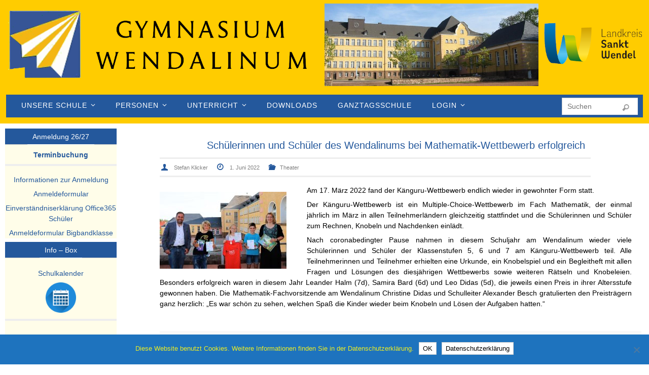

--- FILE ---
content_type: text/html; charset=UTF-8
request_url: https://wendalinum.de/schuelerinnen-und-schueler-des-wendalinums-bei-mathematik-wettbewerb-erfolgreich/
body_size: 21877
content:
<!DOCTYPE html>
<html lang="de">
<head>
<meta name="viewport" content="width=device-width, user-scalable=yes, initial-scale=1.0, minimum-scale=1.0, maximum-scale=3.0">
<meta http-equiv="Content-Type" content="text/html; charset=UTF-8" />
<link rel="profile" href="http://gmpg.org/xfn/11" />
<link rel="pingback" href="https://wendalinum.de/xmlrpc.php" />
<meta name='robots' content='index, follow, max-image-preview:large, max-snippet:-1, max-video-preview:-1' />

	<!-- This site is optimized with the Yoast SEO plugin v26.8 - https://yoast.com/product/yoast-seo-wordpress/ -->
	<title>Schülerinnen und Schüler des Wendalinums bei Mathematik-Wettbewerb erfolgreich - Gymnasium Wendalinum</title>
	<link rel="canonical" href="https://wendalinum.de/schuelerinnen-und-schueler-des-wendalinums-bei-mathematik-wettbewerb-erfolgreich/" />
	<meta property="og:locale" content="de_DE" />
	<meta property="og:type" content="article" />
	<meta property="og:title" content="Schülerinnen und Schüler des Wendalinums bei Mathematik-Wettbewerb erfolgreich - Gymnasium Wendalinum" />
	<meta property="og:description" content="Am 17.&nbsp;März&nbsp;2022 fand der Känguru-Wettbewerb endlich wieder in gewohnter Form statt. Der Känguru-Wettbewerb ist ein Multiple-Choice-Wettbewerb im Fach Mathematik, der einmal jährlich im&nbsp;März in allen Teilnehmerländern gleichzeitig stattfindet und die Schülerinnen und Schüler zum Rechnen, Knobeln und Nachdenken einlädt. Nach coronabedingter Pause nahmen in diesem... Weiterlesen" />
	<meta property="og:url" content="https://wendalinum.de/schuelerinnen-und-schueler-des-wendalinums-bei-mathematik-wettbewerb-erfolgreich/" />
	<meta property="og:site_name" content="Gymnasium Wendalinum" />
	<meta property="article:published_time" content="2022-06-01T19:28:27+00:00" />
	<meta property="article:modified_time" content="2022-06-19T19:23:55+00:00" />
	<meta property="og:image" content="https://wendalinum.de/wp-content/uploads/2022/06/Foto-Knnguru-Wettbewerb-2022-2-250x152.jpg" />
	<meta name="author" content="Stefan Klicker" />
	<meta name="twitter:card" content="summary_large_image" />
	<meta name="twitter:label1" content="Verfasst von" />
	<meta name="twitter:data1" content="Stefan Klicker" />
	<meta name="twitter:label2" content="Geschätzte Lesezeit" />
	<meta name="twitter:data2" content="2 Minuten" />
	<script type="application/ld+json" class="yoast-schema-graph">{"@context":"https://schema.org","@graph":[{"@type":"Article","@id":"https://wendalinum.de/schuelerinnen-und-schueler-des-wendalinums-bei-mathematik-wettbewerb-erfolgreich/#article","isPartOf":{"@id":"https://wendalinum.de/schuelerinnen-und-schueler-des-wendalinums-bei-mathematik-wettbewerb-erfolgreich/"},"author":{"name":"Stefan Klicker","@id":"https://wendalinum.de/#/schema/person/62a5354f502c19094deb18dfdddf759c"},"headline":"Schülerinnen und Schüler des Wendalinums bei Mathematik-Wettbewerb erfolgreich","datePublished":"2022-06-01T19:28:27+00:00","dateModified":"2022-06-19T19:23:55+00:00","mainEntityOfPage":{"@id":"https://wendalinum.de/schuelerinnen-und-schueler-des-wendalinums-bei-mathematik-wettbewerb-erfolgreich/"},"wordCount":173,"publisher":{"@id":"https://wendalinum.de/#organization"},"image":{"@id":"https://wendalinum.de/schuelerinnen-und-schueler-des-wendalinums-bei-mathematik-wettbewerb-erfolgreich/#primaryimage"},"thumbnailUrl":"https://wendalinum.de/wp-content/uploads/2022/06/Foto-Knnguru-Wettbewerb-2022-2-250x152.jpg","articleSection":["Theater"],"inLanguage":"de"},{"@type":"WebPage","@id":"https://wendalinum.de/schuelerinnen-und-schueler-des-wendalinums-bei-mathematik-wettbewerb-erfolgreich/","url":"https://wendalinum.de/schuelerinnen-und-schueler-des-wendalinums-bei-mathematik-wettbewerb-erfolgreich/","name":"Schülerinnen und Schüler des Wendalinums bei Mathematik-Wettbewerb erfolgreich - Gymnasium Wendalinum","isPartOf":{"@id":"https://wendalinum.de/#website"},"primaryImageOfPage":{"@id":"https://wendalinum.de/schuelerinnen-und-schueler-des-wendalinums-bei-mathematik-wettbewerb-erfolgreich/#primaryimage"},"image":{"@id":"https://wendalinum.de/schuelerinnen-und-schueler-des-wendalinums-bei-mathematik-wettbewerb-erfolgreich/#primaryimage"},"thumbnailUrl":"https://wendalinum.de/wp-content/uploads/2022/06/Foto-Knnguru-Wettbewerb-2022-2-250x152.jpg","datePublished":"2022-06-01T19:28:27+00:00","dateModified":"2022-06-19T19:23:55+00:00","breadcrumb":{"@id":"https://wendalinum.de/schuelerinnen-und-schueler-des-wendalinums-bei-mathematik-wettbewerb-erfolgreich/#breadcrumb"},"inLanguage":"de","potentialAction":[{"@type":"ReadAction","target":["https://wendalinum.de/schuelerinnen-und-schueler-des-wendalinums-bei-mathematik-wettbewerb-erfolgreich/"]}]},{"@type":"ImageObject","inLanguage":"de","@id":"https://wendalinum.de/schuelerinnen-und-schueler-des-wendalinums-bei-mathematik-wettbewerb-erfolgreich/#primaryimage","url":"https://wendalinum.de/wp-content/uploads/2022/06/Foto-Knnguru-Wettbewerb-2022-2.jpg","contentUrl":"https://wendalinum.de/wp-content/uploads/2022/06/Foto-Knnguru-Wettbewerb-2022-2.jpg","width":2547,"height":1551},{"@type":"BreadcrumbList","@id":"https://wendalinum.de/schuelerinnen-und-schueler-des-wendalinums-bei-mathematik-wettbewerb-erfolgreich/#breadcrumb","itemListElement":[{"@type":"ListItem","position":1,"name":"Startseite","item":"https://wendalinum.de/"},{"@type":"ListItem","position":2,"name":"Schülerinnen und Schüler des Wendalinums bei Mathematik-Wettbewerb erfolgreich"}]},{"@type":"WebSite","@id":"https://wendalinum.de/#website","url":"https://wendalinum.de/","name":"Gymnasium Wendalinum","description":"","publisher":{"@id":"https://wendalinum.de/#organization"},"potentialAction":[{"@type":"SearchAction","target":{"@type":"EntryPoint","urlTemplate":"https://wendalinum.de/?s={search_term_string}"},"query-input":{"@type":"PropertyValueSpecification","valueRequired":true,"valueName":"search_term_string"}}],"inLanguage":"de"},{"@type":"Organization","@id":"https://wendalinum.de/#organization","name":"Gymnasium Wendalinum","url":"https://wendalinum.de/","logo":{"@type":"ImageObject","inLanguage":"de","@id":"https://wendalinum.de/#/schema/logo/image/","url":"https://wendalinum.de/wp-content/uploads/2019/08/1280px-Gymnasium_Wendalinum_St._Wendel_05-1.jpg","contentUrl":"https://wendalinum.de/wp-content/uploads/2019/08/1280px-Gymnasium_Wendalinum_St._Wendel_05-1.jpg","width":1280,"height":960,"caption":"Gymnasium Wendalinum"},"image":{"@id":"https://wendalinum.de/#/schema/logo/image/"}},{"@type":"Person","@id":"https://wendalinum.de/#/schema/person/62a5354f502c19094deb18dfdddf759c","name":"Stefan Klicker","url":"https://wendalinum.de/author/kl/"}]}</script>
	<!-- / Yoast SEO plugin. -->


<link rel="alternate" type="application/rss+xml" title="Gymnasium Wendalinum &raquo; Feed" href="https://wendalinum.de/feed/" />
<link rel="alternate" type="application/rss+xml" title="Gymnasium Wendalinum &raquo; Kommentar-Feed" href="https://wendalinum.de/comments/feed/" />
<link rel="alternate" type="text/calendar" title="Gymnasium Wendalinum &raquo; iCal Feed" href="https://wendalinum.de/events/?ical=1" />
<link rel="alternate" title="oEmbed (JSON)" type="application/json+oembed" href="https://wendalinum.de/wp-json/oembed/1.0/embed?url=https%3A%2F%2Fwendalinum.de%2Fschuelerinnen-und-schueler-des-wendalinums-bei-mathematik-wettbewerb-erfolgreich%2F" />
<link rel="alternate" title="oEmbed (XML)" type="text/xml+oembed" href="https://wendalinum.de/wp-json/oembed/1.0/embed?url=https%3A%2F%2Fwendalinum.de%2Fschuelerinnen-und-schueler-des-wendalinums-bei-mathematik-wettbewerb-erfolgreich%2F&#038;format=xml" />
<style id='wp-img-auto-sizes-contain-inline-css' type='text/css'>
img:is([sizes=auto i],[sizes^="auto," i]){contain-intrinsic-size:3000px 1500px}
/*# sourceURL=wp-img-auto-sizes-contain-inline-css */
</style>
<style id='wp-emoji-styles-inline-css' type='text/css'>

	img.wp-smiley, img.emoji {
		display: inline !important;
		border: none !important;
		box-shadow: none !important;
		height: 1em !important;
		width: 1em !important;
		margin: 0 0.07em !important;
		vertical-align: -0.1em !important;
		background: none !important;
		padding: 0 !important;
	}
/*# sourceURL=wp-emoji-styles-inline-css */
</style>
<link rel='stylesheet' id='wp-block-library-css' href='https://wendalinum.de/wp-includes/css/dist/block-library/style.min.css?ver=6.9' type='text/css' media='all' />
<style id='wp-block-image-inline-css' type='text/css'>
.wp-block-image>a,.wp-block-image>figure>a{display:inline-block}.wp-block-image img{box-sizing:border-box;height:auto;max-width:100%;vertical-align:bottom}@media not (prefers-reduced-motion){.wp-block-image img.hide{visibility:hidden}.wp-block-image img.show{animation:show-content-image .4s}}.wp-block-image[style*=border-radius] img,.wp-block-image[style*=border-radius]>a{border-radius:inherit}.wp-block-image.has-custom-border img{box-sizing:border-box}.wp-block-image.aligncenter{text-align:center}.wp-block-image.alignfull>a,.wp-block-image.alignwide>a{width:100%}.wp-block-image.alignfull img,.wp-block-image.alignwide img{height:auto;width:100%}.wp-block-image .aligncenter,.wp-block-image .alignleft,.wp-block-image .alignright,.wp-block-image.aligncenter,.wp-block-image.alignleft,.wp-block-image.alignright{display:table}.wp-block-image .aligncenter>figcaption,.wp-block-image .alignleft>figcaption,.wp-block-image .alignright>figcaption,.wp-block-image.aligncenter>figcaption,.wp-block-image.alignleft>figcaption,.wp-block-image.alignright>figcaption{caption-side:bottom;display:table-caption}.wp-block-image .alignleft{float:left;margin:.5em 1em .5em 0}.wp-block-image .alignright{float:right;margin:.5em 0 .5em 1em}.wp-block-image .aligncenter{margin-left:auto;margin-right:auto}.wp-block-image :where(figcaption){margin-bottom:1em;margin-top:.5em}.wp-block-image.is-style-circle-mask img{border-radius:9999px}@supports ((-webkit-mask-image:none) or (mask-image:none)) or (-webkit-mask-image:none){.wp-block-image.is-style-circle-mask img{border-radius:0;-webkit-mask-image:url('data:image/svg+xml;utf8,<svg viewBox="0 0 100 100" xmlns="http://www.w3.org/2000/svg"><circle cx="50" cy="50" r="50"/></svg>');mask-image:url('data:image/svg+xml;utf8,<svg viewBox="0 0 100 100" xmlns="http://www.w3.org/2000/svg"><circle cx="50" cy="50" r="50"/></svg>');mask-mode:alpha;-webkit-mask-position:center;mask-position:center;-webkit-mask-repeat:no-repeat;mask-repeat:no-repeat;-webkit-mask-size:contain;mask-size:contain}}:root :where(.wp-block-image.is-style-rounded img,.wp-block-image .is-style-rounded img){border-radius:9999px}.wp-block-image figure{margin:0}.wp-lightbox-container{display:flex;flex-direction:column;position:relative}.wp-lightbox-container img{cursor:zoom-in}.wp-lightbox-container img:hover+button{opacity:1}.wp-lightbox-container button{align-items:center;backdrop-filter:blur(16px) saturate(180%);background-color:#5a5a5a40;border:none;border-radius:4px;cursor:zoom-in;display:flex;height:20px;justify-content:center;opacity:0;padding:0;position:absolute;right:16px;text-align:center;top:16px;width:20px;z-index:100}@media not (prefers-reduced-motion){.wp-lightbox-container button{transition:opacity .2s ease}}.wp-lightbox-container button:focus-visible{outline:3px auto #5a5a5a40;outline:3px auto -webkit-focus-ring-color;outline-offset:3px}.wp-lightbox-container button:hover{cursor:pointer;opacity:1}.wp-lightbox-container button:focus{opacity:1}.wp-lightbox-container button:focus,.wp-lightbox-container button:hover,.wp-lightbox-container button:not(:hover):not(:active):not(.has-background){background-color:#5a5a5a40;border:none}.wp-lightbox-overlay{box-sizing:border-box;cursor:zoom-out;height:100vh;left:0;overflow:hidden;position:fixed;top:0;visibility:hidden;width:100%;z-index:100000}.wp-lightbox-overlay .close-button{align-items:center;cursor:pointer;display:flex;justify-content:center;min-height:40px;min-width:40px;padding:0;position:absolute;right:calc(env(safe-area-inset-right) + 16px);top:calc(env(safe-area-inset-top) + 16px);z-index:5000000}.wp-lightbox-overlay .close-button:focus,.wp-lightbox-overlay .close-button:hover,.wp-lightbox-overlay .close-button:not(:hover):not(:active):not(.has-background){background:none;border:none}.wp-lightbox-overlay .lightbox-image-container{height:var(--wp--lightbox-container-height);left:50%;overflow:hidden;position:absolute;top:50%;transform:translate(-50%,-50%);transform-origin:top left;width:var(--wp--lightbox-container-width);z-index:9999999999}.wp-lightbox-overlay .wp-block-image{align-items:center;box-sizing:border-box;display:flex;height:100%;justify-content:center;margin:0;position:relative;transform-origin:0 0;width:100%;z-index:3000000}.wp-lightbox-overlay .wp-block-image img{height:var(--wp--lightbox-image-height);min-height:var(--wp--lightbox-image-height);min-width:var(--wp--lightbox-image-width);width:var(--wp--lightbox-image-width)}.wp-lightbox-overlay .wp-block-image figcaption{display:none}.wp-lightbox-overlay button{background:none;border:none}.wp-lightbox-overlay .scrim{background-color:#fff;height:100%;opacity:.9;position:absolute;width:100%;z-index:2000000}.wp-lightbox-overlay.active{visibility:visible}@media not (prefers-reduced-motion){.wp-lightbox-overlay.active{animation:turn-on-visibility .25s both}.wp-lightbox-overlay.active img{animation:turn-on-visibility .35s both}.wp-lightbox-overlay.show-closing-animation:not(.active){animation:turn-off-visibility .35s both}.wp-lightbox-overlay.show-closing-animation:not(.active) img{animation:turn-off-visibility .25s both}.wp-lightbox-overlay.zoom.active{animation:none;opacity:1;visibility:visible}.wp-lightbox-overlay.zoom.active .lightbox-image-container{animation:lightbox-zoom-in .4s}.wp-lightbox-overlay.zoom.active .lightbox-image-container img{animation:none}.wp-lightbox-overlay.zoom.active .scrim{animation:turn-on-visibility .4s forwards}.wp-lightbox-overlay.zoom.show-closing-animation:not(.active){animation:none}.wp-lightbox-overlay.zoom.show-closing-animation:not(.active) .lightbox-image-container{animation:lightbox-zoom-out .4s}.wp-lightbox-overlay.zoom.show-closing-animation:not(.active) .lightbox-image-container img{animation:none}.wp-lightbox-overlay.zoom.show-closing-animation:not(.active) .scrim{animation:turn-off-visibility .4s forwards}}@keyframes show-content-image{0%{visibility:hidden}99%{visibility:hidden}to{visibility:visible}}@keyframes turn-on-visibility{0%{opacity:0}to{opacity:1}}@keyframes turn-off-visibility{0%{opacity:1;visibility:visible}99%{opacity:0;visibility:visible}to{opacity:0;visibility:hidden}}@keyframes lightbox-zoom-in{0%{transform:translate(calc((-100vw + var(--wp--lightbox-scrollbar-width))/2 + var(--wp--lightbox-initial-left-position)),calc(-50vh + var(--wp--lightbox-initial-top-position))) scale(var(--wp--lightbox-scale))}to{transform:translate(-50%,-50%) scale(1)}}@keyframes lightbox-zoom-out{0%{transform:translate(-50%,-50%) scale(1);visibility:visible}99%{visibility:visible}to{transform:translate(calc((-100vw + var(--wp--lightbox-scrollbar-width))/2 + var(--wp--lightbox-initial-left-position)),calc(-50vh + var(--wp--lightbox-initial-top-position))) scale(var(--wp--lightbox-scale));visibility:hidden}}
/*# sourceURL=https://wendalinum.de/wp-includes/blocks/image/style.min.css */
</style>
<style id='global-styles-inline-css' type='text/css'>
:root{--wp--preset--aspect-ratio--square: 1;--wp--preset--aspect-ratio--4-3: 4/3;--wp--preset--aspect-ratio--3-4: 3/4;--wp--preset--aspect-ratio--3-2: 3/2;--wp--preset--aspect-ratio--2-3: 2/3;--wp--preset--aspect-ratio--16-9: 16/9;--wp--preset--aspect-ratio--9-16: 9/16;--wp--preset--color--black: #000000;--wp--preset--color--cyan-bluish-gray: #abb8c3;--wp--preset--color--white: #ffffff;--wp--preset--color--pale-pink: #f78da7;--wp--preset--color--vivid-red: #cf2e2e;--wp--preset--color--luminous-vivid-orange: #ff6900;--wp--preset--color--luminous-vivid-amber: #fcb900;--wp--preset--color--light-green-cyan: #7bdcb5;--wp--preset--color--vivid-green-cyan: #00d084;--wp--preset--color--pale-cyan-blue: #8ed1fc;--wp--preset--color--vivid-cyan-blue: #0693e3;--wp--preset--color--vivid-purple: #9b51e0;--wp--preset--gradient--vivid-cyan-blue-to-vivid-purple: linear-gradient(135deg,rgb(6,147,227) 0%,rgb(155,81,224) 100%);--wp--preset--gradient--light-green-cyan-to-vivid-green-cyan: linear-gradient(135deg,rgb(122,220,180) 0%,rgb(0,208,130) 100%);--wp--preset--gradient--luminous-vivid-amber-to-luminous-vivid-orange: linear-gradient(135deg,rgb(252,185,0) 0%,rgb(255,105,0) 100%);--wp--preset--gradient--luminous-vivid-orange-to-vivid-red: linear-gradient(135deg,rgb(255,105,0) 0%,rgb(207,46,46) 100%);--wp--preset--gradient--very-light-gray-to-cyan-bluish-gray: linear-gradient(135deg,rgb(238,238,238) 0%,rgb(169,184,195) 100%);--wp--preset--gradient--cool-to-warm-spectrum: linear-gradient(135deg,rgb(74,234,220) 0%,rgb(151,120,209) 20%,rgb(207,42,186) 40%,rgb(238,44,130) 60%,rgb(251,105,98) 80%,rgb(254,248,76) 100%);--wp--preset--gradient--blush-light-purple: linear-gradient(135deg,rgb(255,206,236) 0%,rgb(152,150,240) 100%);--wp--preset--gradient--blush-bordeaux: linear-gradient(135deg,rgb(254,205,165) 0%,rgb(254,45,45) 50%,rgb(107,0,62) 100%);--wp--preset--gradient--luminous-dusk: linear-gradient(135deg,rgb(255,203,112) 0%,rgb(199,81,192) 50%,rgb(65,88,208) 100%);--wp--preset--gradient--pale-ocean: linear-gradient(135deg,rgb(255,245,203) 0%,rgb(182,227,212) 50%,rgb(51,167,181) 100%);--wp--preset--gradient--electric-grass: linear-gradient(135deg,rgb(202,248,128) 0%,rgb(113,206,126) 100%);--wp--preset--gradient--midnight: linear-gradient(135deg,rgb(2,3,129) 0%,rgb(40,116,252) 100%);--wp--preset--font-size--small: 13px;--wp--preset--font-size--medium: 20px;--wp--preset--font-size--large: 36px;--wp--preset--font-size--x-large: 42px;--wp--preset--spacing--20: 0.44rem;--wp--preset--spacing--30: 0.67rem;--wp--preset--spacing--40: 1rem;--wp--preset--spacing--50: 1.5rem;--wp--preset--spacing--60: 2.25rem;--wp--preset--spacing--70: 3.38rem;--wp--preset--spacing--80: 5.06rem;--wp--preset--shadow--natural: 6px 6px 9px rgba(0, 0, 0, 0.2);--wp--preset--shadow--deep: 12px 12px 50px rgba(0, 0, 0, 0.4);--wp--preset--shadow--sharp: 6px 6px 0px rgba(0, 0, 0, 0.2);--wp--preset--shadow--outlined: 6px 6px 0px -3px rgb(255, 255, 255), 6px 6px rgb(0, 0, 0);--wp--preset--shadow--crisp: 6px 6px 0px rgb(0, 0, 0);}:where(.is-layout-flex){gap: 0.5em;}:where(.is-layout-grid){gap: 0.5em;}body .is-layout-flex{display: flex;}.is-layout-flex{flex-wrap: wrap;align-items: center;}.is-layout-flex > :is(*, div){margin: 0;}body .is-layout-grid{display: grid;}.is-layout-grid > :is(*, div){margin: 0;}:where(.wp-block-columns.is-layout-flex){gap: 2em;}:where(.wp-block-columns.is-layout-grid){gap: 2em;}:where(.wp-block-post-template.is-layout-flex){gap: 1.25em;}:where(.wp-block-post-template.is-layout-grid){gap: 1.25em;}.has-black-color{color: var(--wp--preset--color--black) !important;}.has-cyan-bluish-gray-color{color: var(--wp--preset--color--cyan-bluish-gray) !important;}.has-white-color{color: var(--wp--preset--color--white) !important;}.has-pale-pink-color{color: var(--wp--preset--color--pale-pink) !important;}.has-vivid-red-color{color: var(--wp--preset--color--vivid-red) !important;}.has-luminous-vivid-orange-color{color: var(--wp--preset--color--luminous-vivid-orange) !important;}.has-luminous-vivid-amber-color{color: var(--wp--preset--color--luminous-vivid-amber) !important;}.has-light-green-cyan-color{color: var(--wp--preset--color--light-green-cyan) !important;}.has-vivid-green-cyan-color{color: var(--wp--preset--color--vivid-green-cyan) !important;}.has-pale-cyan-blue-color{color: var(--wp--preset--color--pale-cyan-blue) !important;}.has-vivid-cyan-blue-color{color: var(--wp--preset--color--vivid-cyan-blue) !important;}.has-vivid-purple-color{color: var(--wp--preset--color--vivid-purple) !important;}.has-black-background-color{background-color: var(--wp--preset--color--black) !important;}.has-cyan-bluish-gray-background-color{background-color: var(--wp--preset--color--cyan-bluish-gray) !important;}.has-white-background-color{background-color: var(--wp--preset--color--white) !important;}.has-pale-pink-background-color{background-color: var(--wp--preset--color--pale-pink) !important;}.has-vivid-red-background-color{background-color: var(--wp--preset--color--vivid-red) !important;}.has-luminous-vivid-orange-background-color{background-color: var(--wp--preset--color--luminous-vivid-orange) !important;}.has-luminous-vivid-amber-background-color{background-color: var(--wp--preset--color--luminous-vivid-amber) !important;}.has-light-green-cyan-background-color{background-color: var(--wp--preset--color--light-green-cyan) !important;}.has-vivid-green-cyan-background-color{background-color: var(--wp--preset--color--vivid-green-cyan) !important;}.has-pale-cyan-blue-background-color{background-color: var(--wp--preset--color--pale-cyan-blue) !important;}.has-vivid-cyan-blue-background-color{background-color: var(--wp--preset--color--vivid-cyan-blue) !important;}.has-vivid-purple-background-color{background-color: var(--wp--preset--color--vivid-purple) !important;}.has-black-border-color{border-color: var(--wp--preset--color--black) !important;}.has-cyan-bluish-gray-border-color{border-color: var(--wp--preset--color--cyan-bluish-gray) !important;}.has-white-border-color{border-color: var(--wp--preset--color--white) !important;}.has-pale-pink-border-color{border-color: var(--wp--preset--color--pale-pink) !important;}.has-vivid-red-border-color{border-color: var(--wp--preset--color--vivid-red) !important;}.has-luminous-vivid-orange-border-color{border-color: var(--wp--preset--color--luminous-vivid-orange) !important;}.has-luminous-vivid-amber-border-color{border-color: var(--wp--preset--color--luminous-vivid-amber) !important;}.has-light-green-cyan-border-color{border-color: var(--wp--preset--color--light-green-cyan) !important;}.has-vivid-green-cyan-border-color{border-color: var(--wp--preset--color--vivid-green-cyan) !important;}.has-pale-cyan-blue-border-color{border-color: var(--wp--preset--color--pale-cyan-blue) !important;}.has-vivid-cyan-blue-border-color{border-color: var(--wp--preset--color--vivid-cyan-blue) !important;}.has-vivid-purple-border-color{border-color: var(--wp--preset--color--vivid-purple) !important;}.has-vivid-cyan-blue-to-vivid-purple-gradient-background{background: var(--wp--preset--gradient--vivid-cyan-blue-to-vivid-purple) !important;}.has-light-green-cyan-to-vivid-green-cyan-gradient-background{background: var(--wp--preset--gradient--light-green-cyan-to-vivid-green-cyan) !important;}.has-luminous-vivid-amber-to-luminous-vivid-orange-gradient-background{background: var(--wp--preset--gradient--luminous-vivid-amber-to-luminous-vivid-orange) !important;}.has-luminous-vivid-orange-to-vivid-red-gradient-background{background: var(--wp--preset--gradient--luminous-vivid-orange-to-vivid-red) !important;}.has-very-light-gray-to-cyan-bluish-gray-gradient-background{background: var(--wp--preset--gradient--very-light-gray-to-cyan-bluish-gray) !important;}.has-cool-to-warm-spectrum-gradient-background{background: var(--wp--preset--gradient--cool-to-warm-spectrum) !important;}.has-blush-light-purple-gradient-background{background: var(--wp--preset--gradient--blush-light-purple) !important;}.has-blush-bordeaux-gradient-background{background: var(--wp--preset--gradient--blush-bordeaux) !important;}.has-luminous-dusk-gradient-background{background: var(--wp--preset--gradient--luminous-dusk) !important;}.has-pale-ocean-gradient-background{background: var(--wp--preset--gradient--pale-ocean) !important;}.has-electric-grass-gradient-background{background: var(--wp--preset--gradient--electric-grass) !important;}.has-midnight-gradient-background{background: var(--wp--preset--gradient--midnight) !important;}.has-small-font-size{font-size: var(--wp--preset--font-size--small) !important;}.has-medium-font-size{font-size: var(--wp--preset--font-size--medium) !important;}.has-large-font-size{font-size: var(--wp--preset--font-size--large) !important;}.has-x-large-font-size{font-size: var(--wp--preset--font-size--x-large) !important;}
/*# sourceURL=global-styles-inline-css */
</style>

<style id='classic-theme-styles-inline-css' type='text/css'>
/*! This file is auto-generated */
.wp-block-button__link{color:#fff;background-color:#32373c;border-radius:9999px;box-shadow:none;text-decoration:none;padding:calc(.667em + 2px) calc(1.333em + 2px);font-size:1.125em}.wp-block-file__button{background:#32373c;color:#fff;text-decoration:none}
/*# sourceURL=/wp-includes/css/classic-themes.min.css */
</style>
<link rel='stylesheet' id='cookie-notice-front-css' href='https://wendalinum.de/wp-content/plugins/cookie-notice/css/front.min.css?ver=2.5.11' type='text/css' media='all' />
<link rel='stylesheet' id='events-manager-css' href='https://wendalinum.de/wp-content/plugins/events-manager/includes/css/events-manager.min.css?ver=7.2.3.1' type='text/css' media='all' />
<style id='events-manager-inline-css' type='text/css'>
body .em { --font-family : inherit; --font-weight : inherit; --font-size : 1em; --line-height : inherit; }
/*# sourceURL=events-manager-inline-css */
</style>
<link rel='stylesheet' id='events-manager-pro-css' href='https://wendalinum.de/wp-content/plugins/events-manager-pro/includes/css/events-manager-pro.css?ver=3.0.5' type='text/css' media='all' />
<link rel='stylesheet' id='nirvana-fonts-css' href='https://wendalinum.de/wp-content/themes/nirvana/fonts/fontfaces.css?ver=1.6.4' type='text/css' media='all' />
<link rel='stylesheet' id='chld_thm_cfg_parent-css' href='https://wendalinum.de/wp-content/themes/nirvana/style.css?ver=6.9' type='text/css' media='all' />
<link rel='stylesheet' id='nirvana-style-css' href='https://wendalinum.de/wp-content/themes/nirvana-child/style.css?ver=' type='text/css' media='all' />
<style id='nirvana-style-inline-css' type='text/css'>
 #header-container { width: 1280px; } #header-container, #access >.menu, #forbottom, #colophon, #footer-widget-area, #topbar-inner, .ppbox, #pp-afterslider #container, #breadcrumbs-box { max-width: 1280px; } #header-full, #breadcrumbs, #main { max-width: 1280px; margin:0 auto; } #access > .menu > ul { margin-left:0; } #pp-texttop, #pp-textmiddle, #pp-textbottom, #front-columns h2, .presentation-page #content { padding-left:20px; padding-right: 20px; } #container.one-column { } #container.two-columns-right #secondary { width: 220px; float:right; } #container.two-columns-right #content { width: 920px; float: left; } /* fallback */ #container.two-columns-right #content { width: calc(100% - 300px); float: left; } #container.two-columns-left #primary { width: 220px; float: left; } #container.two-columns-left #content { width: 920px; float: right; } /* fallback */ #container.two-columns-left #content { width: -moz-calc(100% - 300px); float: right; width: -webkit-calc(100% - 300px ); width: calc(100% - 300px); } #container.three-columns-right .sidey { width: 110px; float: left; } #container.three-columns-right #primary { margin-left: 80px; margin-right: 80px; } #container.three-columns-right #content { width: 840px; float: left; } /* fallback */ #container.three-columns-right #content { width: -moz-calc(100% - 380px); float: left; width: -webkit-calc(100% - 380px); width: calc(100% - 380px); } #container.three-columns-left .sidey { width: 110px; float: left; } #container.three-columns-left #secondary{ margin-left: 80px; margin-right: 80px; } #container.three-columns-left #content { width: 840px; float: right;} /* fallback */ #container.three-columns-left #content { width: -moz-calc(100% - 380px); float: right; width: -webkit-calc(100% - 380px); width: calc(100% - 380px); } #container.three-columns-sided .sidey { width: 110px; float: left; } #container.three-columns-sided #secondary{ float:right; } #container.three-columns-sided #content { width: 840px; float: right; /* fallback */ width: -moz-calc(100% - 380px); float: right; width: -webkit-calc(100% - 380px); float: right; width: calc(100% - 380px); float: right; margin: 0 190px 0 -1220px; } body { font-family: Verdana, Geneva, sans-serif; } #content h1.entry-title a, #content h2.entry-title a, #content h1.entry-title, #content h2.entry-title { font-family: Verdana, Geneva, sans-serif; } .widget-title, .widget-title a { line-height: normal; font-family: Verdana, Geneva, sans-serif; } .widget-container, .widget-container a { font-family: Verdana, Geneva, sans-serif; } .entry-content h1, .entry-content h2, .entry-content h3, .entry-content h4, .entry-content h5, .entry-content h6, .nivo-caption h2, #front-text1 h1, #front-text2 h1, h3.column-header-image, #comments #reply-title { font-family: Verdana, Geneva, sans-serif; } #site-title span a { font-family: Verdana, Geneva, sans-serif; } #access ul li a, #access ul li a span { font-family: Verdana, Geneva, sans-serif; } /* general */ body { color: #000000; background-color: #ffffff } a { color: #24589c; } a:hover, .entry-meta span a:hover, .comments-link a:hover, body.coldisplay2 #front-columns a:active { color: #f1d400; } a:active { background-color: #fffde9; color: #ffffff; } .entry-meta a:hover, .widget-container a:hover, .footer2 a:hover { border-bottom-color: #CCCCCC; } .sticky h2.entry-title a { background-color: #24589c; color: #ffffff; } #header { background-color: #FFFFFF; } #site-title span a { color: #24589c; } #site-description { color: #666666; } .socials a:hover .socials-hover { background-color: #1EC8BB; } .socials .socials-hover { background-color: #ADBF2D; } /* Main menu top level */ #access a, #nav-toggle span { color: #ffffff; } #access, #nav-toggle, #access ul li { background-color: #24589c; } #access > .menu > ul > li > a > span { } #access ul li:hover { background-color: #24589c; color: #ffffff; } #access ul > li.current_page_item , #access ul > li.current-menu-item, #access ul > li.current_page_ancestor , #access ul > li.current-menu-ancestor { background-color: #3165a9; } /* Main menu Submenus */ #access ul ul li, #access ul ul { background-color: #24589c; } #access ul ul li a { color: #ffffff; } #access ul ul li:hover { background-color: #3266aa; } #breadcrumbs { background-color: #f5f5f5; } #access ul ul li.current_page_item, #access ul ul li.current-menu-item, #access ul ul li.current_page_ancestor, #access ul ul li.current-menu-ancestor { background-color: #3266aa; } #access ul ul { box-shadow: 3px 3px 0 rgba(255,253,233,0.3); } /* top menu */ #topbar { background-color: #ffffff; border-bottom-color: #ebebeb; } .menu-header-search .searchform { background: #fffde9; } .topmenu ul li a, .search-icon:before { color: #999999; } .topmenu ul li a:hover { background-color: #efefef; } .search-icon:hover:before { color: #24589c; } /* main */ #main { background-color: #ffffff; } #author-info, .page-title, #entry-author-info { border-color: #CCCCCC; } .page-title-text { border-color: #fffde9; } .page-title span { border-color: #24589c; } #entry-author-info #author-avatar, #author-info #author-avatar { border-color: #EEEEEE; } .avatar-container:before { background-color: #fffde9; } .sidey .widget-container { color: #555555; background-color: #fffde9; } .sidey .widget-title { color: #ffffff; background-color: #24589c; border-color: #CCCCCC; } .sidey .widget-container a { color: #24589c; } .sidey .widget-container a:hover { color: #f1d400; } .widget-title span { border-color: #ffffff; } .entry-content h1, .entry-content h2, .entry-content h3, .entry-content h4, .entry-content h5, .entry-content h6 { color: #24589c; } .entry-title, .entry-title a{ color: #24589c; } .entry-title a:hover { color: #f1d400; } #content span.entry-format { color: #CCCCCC; } /* footer */ #footer { color: #FFFFFF; background-color: #24589cF5F5F5; } #footer2 { color: #FFFFFF; background-color: #24589c; } #sfooter-full { background-color: #1f5397; } .footermenu ul li { border-color: #3367ab; } .footermenu ul li:hover { border-color: #477bbf; } #colophon a { color: #24589c; } #colophon a:hover { color: #f1d400; } #footer2 a, .footermenu ul li:after { color: #24589c; } #footer2 a:hover { color: #f1d400; } #footer .widget-container { color: #555555; background-color: #fffde9; } #footer .widget-title { color: #888888; ; border-color:#CCCCCC; } /* buttons */ a.continue-reading-link { color: #24589c; border-color: #24589c; } a.continue-reading-link:hover { background-color: #24589c; color: #ffffff; } #cryout_ajax_more_trigger { border: 1px solid #CCCCCC; } #cryout_ajax_more_trigger:hover { background-color: #fffde9; } a.continue-reading-link i.crycon-right-dir { color: #24589c } a.continue-reading-link:hover i.crycon-right-dir { color: #ffffff } .page-link a, .page-link > span > em { border-color: #CCCCCC } .columnmore a { background: #fffde9; color:#fffde9 } .columnmore a:hover { background: #24589c; } .file, .button, input[type="submit"], input[type="reset"], #respond .form-submit input#submit { background-color: #ffffff; border-color: #CCCCCC; } .button:hover, #respond .form-submit input#submit:hover { background-color: #fffde9; } .entry-content tr th, .entry-content thead th { color: #24589c; } .entry-content tr th { background-color: #24589c; color:#ffffff; } .entry-content tr.even { background-color: #fffde9; } hr { border-color: #EEEEEE; } input[type="text"], input[type="password"], input[type="email"], input[type="color"], input[type="date"], input[type="datetime"], input[type="datetime-local"], input[type="month"], input[type="number"], input[type="range"], input[type="search"], input[type="tel"], input[type="time"], input[type="url"], input[type="week"], textarea, select { border-color: #CCCCCC #EEEEEE #EEEEEE #CCCCCC; color: #000000; } input[type="submit"], input[type="reset"] { color: #000000; } input[type="text"]:hover, input[type="password"]:hover, input[type="email"]:hover, input[type="color"]:hover, input[type="date"]:hover, input[type="datetime"]:hover, input[type="datetime-local"]:hover, input[type="month"]:hover, input[type="number"]:hover, input[type="range"]:hover, input[type="search"]:hover, input[type="tel"]:hover, input[type="time"]:hover, input[type="url"]:hover, input[type="week"]:hover, textarea:hover { background-color: rgba(255,253,233,0.4); } .entry-content pre { background-color: #fffde9; border-color: rgba(36,88,156,0.1); } abbr, acronym { border-color: #000000; } .comment-meta a { color: #999999; } #respond .form-allowed-tags { color: #999999; } .comment .reply a { border-color: #EEEEEE; } .comment .reply a:hover { color: #24589c; } .entry-meta { border-color: #EEEEEE; } .entry-meta .crycon-metas:before { color: #24589c; } .entry-meta span a, .comments-link a { color: #808080; } .entry-meta span a:hover, .comments-link a:hover { color: #f1d400; } .entry-meta span, .entry-utility span, .footer-tags { color: #c1c1c1; } .nav-next a, .nav-previous a{ background-color:#f8f8f8; } .nav-next a:hover, .nav-previous a:hover { background-color: #24589c; color:#ffffff; } .pagination { border-color: #f5f3df; } .pagination a:hover { background-color: #fffde9; color: #ffffff; } h3#comments-title { border-color: #CCCCCC; } h3#comments-title span { background-color: #24589c; color: #ffffff; } .comment-details { border-color: #EEEEEE; } .searchform input[type="text"] { color: #999999; } .searchform:after { background-color: #24589c; } .searchform:hover:after { background-color: #fffde9; } .searchsubmit[type="submit"]{ color: #fffde9; } li.menu-main-search .searchform .s { background-color: #ffffff; } li.menu-main-search .searchsubmit[type="submit"] { color: #999999; } .caption-accented .wp-caption { background-color:rgba(36,88,156,0.8); color:#ffffff; } .nirvana-image-one .entry-content img[class*='align'], .nirvana-image-one .entry-summary img[class*='align'], .nirvana-image-two .entry-content img[class*='align'], .nirvana-image-two .entry-summary img[class*='align'] .nirvana-image-one .entry-content [class*='wp-block'][class*='align'] img, .nirvana-image-one .entry-summary [class*='wp-block'][class*='align'] img, .nirvana-image-two .entry-content [class*='wp-block'][class*='align'] img, .nirvana-image-two .entry-summary [class*='wp-block'][class*='align'] img { border-color: #24589c; } html { font-size: 14px; line-height: 1.5; } .entry-content, .entry-summary, .ppbox { text-align: Justify ; } .entry-content, .entry-summary, .widget-container, .ppbox, .navigation { ; } #bg_image {display: block; margin: 0 auto; } #content h1.entry-title, #content h2.entry-title, .woocommerce-page h1.page-title { font-size: 20px; } .widget-title, .widget-title a { font-size: 14px; } .widget-container, .widget-container a { font-size: 14px; } #content h1, #pp-afterslider h1 { font-size: 32px; } #content h2, #pp-afterslider h2 { font-size: 28px; } #content h3, #pp-afterslider h3 { font-size: 24px; } #content h4, #pp-afterslider h4 { font-size: 20px; } #content h5, #pp-afterslider h5 { font-size: 16px; } #content h6, #pp-afterslider h6 { font-size: 12px; } #site-title span a { font-size: 30px; } #access ul li a { font-size: 14px; } #access ul ul ul a { font-size: 13px; } #respond .form-allowed-tags { display: none; } .nocomments, .nocomments2 { display: none; } .comments-link span { display: none; } article footer.entry-meta { display: none; } .entry-content p, .entry-content ul, .entry-content ol, .entry-content dd, .entry-content pre, .entry-content hr, .commentlist p, .entry-summary p { margin-bottom: 0.5em; } #header-container > div { margin: 0px 0 0 0px; } #toTop:hover .crycon-back2top:before { color: #fffde9; } #main { margin-top: 0px; } #forbottom { padding-left: 2px; padding-right: 2px; } #header-widget-area { width: 33%; } #branding { height:200px; } @media (max-width: 1920px) { #branding, #bg_image { display: block; height: auto; max-width: 100%; min-height: inherit !important; } } 
/* Nirvana Custom CSS */
/*# sourceURL=nirvana-style-inline-css */
</style>
<link rel='stylesheet' id='nirvana-mobile-css' href='https://wendalinum.de/wp-content/themes/nirvana/styles/style-mobile.css?ver=1.6.4' type='text/css' media='all' />
<link rel='stylesheet' id='eeb-css-frontend-css' href='https://wendalinum.de/wp-content/plugins/email-encoder-bundle/core/includes/assets/css/style.css?ver=251112-102825' type='text/css' media='all' />
<link rel='stylesheet' id='wp-block-paragraph-css' href='https://wendalinum.de/wp-includes/blocks/paragraph/style.min.css?ver=6.9' type='text/css' media='all' />
<link rel="stylesheet" type="text/css" href="https://wendalinum.de/wp-content/plugins/smart-slider-3/Public/SmartSlider3/Application/Frontend/Assets/dist/smartslider.min.css?ver=c397fa89" media="all">
<style data-related="n2-ss-2">div#n2-ss-2 .n2-ss-slider-1{display:grid;position:relative;}div#n2-ss-2 .n2-ss-slider-2{display:grid;position:relative;overflow:hidden;padding:0px 0px 0px 0px;border:0px solid RGBA(62,62,62,1);border-radius:0px;background-clip:padding-box;background-repeat:repeat;background-position:50% 50%;background-size:cover;background-attachment:scroll;z-index:1;}div#n2-ss-2:not(.n2-ss-loaded) .n2-ss-slider-2{background-image:none !important;}div#n2-ss-2 .n2-ss-slider-3{display:grid;grid-template-areas:'cover';position:relative;overflow:hidden;z-index:10;}div#n2-ss-2 .n2-ss-slider-3 > *{grid-area:cover;}div#n2-ss-2 .n2-ss-slide-backgrounds,div#n2-ss-2 .n2-ss-slider-3 > .n2-ss-divider{position:relative;}div#n2-ss-2 .n2-ss-slide-backgrounds{z-index:10;}div#n2-ss-2 .n2-ss-slide-backgrounds > *{overflow:hidden;}div#n2-ss-2 .n2-ss-slide-background{transform:translateX(-100000px);}div#n2-ss-2 .n2-ss-slider-4{place-self:center;position:relative;width:100%;height:100%;z-index:20;display:grid;grid-template-areas:'slide';}div#n2-ss-2 .n2-ss-slider-4 > *{grid-area:slide;}div#n2-ss-2.n2-ss-full-page--constrain-ratio .n2-ss-slider-4{height:auto;}div#n2-ss-2 .n2-ss-slide{display:grid;place-items:center;grid-auto-columns:100%;position:relative;z-index:20;-webkit-backface-visibility:hidden;transform:translateX(-100000px);}div#n2-ss-2 .n2-ss-slide{perspective:1500px;}div#n2-ss-2 .n2-ss-slide-active{z-index:21;}.n2-ss-background-animation{position:absolute;top:0;left:0;width:100%;height:100%;z-index:3;}div#n2-ss-2 .n2-ss-background-animation{position:absolute;top:0;left:0;width:100%;height:100%;z-index:3;}div#n2-ss-2 .n2-ss-background-animation .n2-ss-slide-background{z-index:auto;}div#n2-ss-2 .n2-bganim-side{position:absolute;left:0;top:0;overflow:hidden;background:RGBA(51,51,51,1);}div#n2-ss-2 .n2-bganim-tile-overlay-colored{z-index:100000;background:RGBA(51,51,51,1);}div#n2-ss-2 .n2-ss-control-bullet{visibility:hidden;text-align:center;justify-content:center;z-index:14;}div#n2-ss-2 .n2-ss-control-bullet--calculate-size{left:0 !important;}div#n2-ss-2 .n2-ss-control-bullet-horizontal.n2-ss-control-bullet-fullsize{width:100%;}div#n2-ss-2 .n2-ss-control-bullet-vertical.n2-ss-control-bullet-fullsize{height:100%;flex-flow:column;}div#n2-ss-2 .nextend-bullet-bar{display:inline-flex;vertical-align:top;visibility:visible;align-items:center;flex-wrap:wrap;}div#n2-ss-2 .n2-bar-justify-content-left{justify-content:flex-start;}div#n2-ss-2 .n2-bar-justify-content-center{justify-content:center;}div#n2-ss-2 .n2-bar-justify-content-right{justify-content:flex-end;}div#n2-ss-2 .n2-ss-control-bullet-vertical > .nextend-bullet-bar{flex-flow:column;}div#n2-ss-2 .n2-ss-control-bullet-fullsize > .nextend-bullet-bar{display:flex;}div#n2-ss-2 .n2-ss-control-bullet-horizontal.n2-ss-control-bullet-fullsize > .nextend-bullet-bar{flex:1 1 auto;}div#n2-ss-2 .n2-ss-control-bullet-vertical.n2-ss-control-bullet-fullsize > .nextend-bullet-bar{height:100%;}div#n2-ss-2 .nextend-bullet-bar .n2-bullet{cursor:pointer;transition:background-color 0.4s;}div#n2-ss-2 .nextend-bullet-bar .n2-bullet.n2-active{cursor:default;}div#n2-ss-2 div.n2-ss-bullet-thumbnail-container{position:absolute;z-index:10000000;}div#n2-ss-2 .n2-ss-bullet-thumbnail-container .n2-ss-bullet-thumbnail{background-size:cover;background-repeat:no-repeat;background-position:center;}div#n2-ss-2 .n2-style-c0fe1c7a37b7b7c3cb83a8d1cde6e7ce-dot{background: RGBA(0,0,0,0.67);opacity:1;padding:5px 5px 5px 5px ;box-shadow: none;border: 0px solid RGBA(0,0,0,1);border-radius:50px;margin:4px;}div#n2-ss-2 .n2-style-c0fe1c7a37b7b7c3cb83a8d1cde6e7ce-dot.n2-active, div#n2-ss-2 .n2-style-c0fe1c7a37b7b7c3cb83a8d1cde6e7ce-dot:HOVER, div#n2-ss-2 .n2-style-c0fe1c7a37b7b7c3cb83a8d1cde6e7ce-dot:FOCUS{background: #00c1c4;}div#n2-ss-2 .n2-ss-slide-limiter{max-width:3000px;}div#n2-ss-2 .n-uc-LN4yOkA7Dyzb{padding:0px 0px 0px 0px}div#n2-ss-2 .n-uc-9fE7Yr7Vvnxg{padding:0px 0px 0px 0px}div#n2-ss-2 .n-uc-eKgS1nlIbwNQ{padding:0px 0px 0px 0px}div#n2-ss-2 .n-uc-0sz44i1XIpJ8{padding:0px 0px 0px 0px}div#n2-ss-2 .n-uc-IYxcnzHWWHT0{padding:0px 0px 0px 0px}div#n2-ss-2 .n-uc-E3oUC7DyjdFC{padding:0px 0px 0px 0px}div#n2-ss-2 .n-uc-ATsnYUfzYF7B{padding:0px 0px 0px 0px}div#n2-ss-2 .n-uc-BYsrDoaNkoQE{padding:0px 0px 0px 0px}div#n2-ss-2 .n-uc-r4tbkvqyprBR{padding:0px 0px 0px 0px}@media (min-width: 1200px){div#n2-ss-2 [data-hide-desktopportrait="1"]{display: none !important;}}@media (orientation: landscape) and (max-width: 1199px) and (min-width: 901px),(orientation: portrait) and (max-width: 1199px) and (min-width: 701px){div#n2-ss-2 [data-hide-tabletportrait="1"]{display: none !important;}}@media (orientation: landscape) and (max-width: 900px),(orientation: portrait) and (max-width: 700px){div#n2-ss-2 [data-hide-mobileportrait="1"]{display: none !important;}}</style>
<script>(function(){this._N2=this._N2||{_r:[],_d:[],r:function(){this._r.push(arguments)},d:function(){this._d.push(arguments)}}}).call(window);</script><script src="https://wendalinum.de/wp-content/plugins/smart-slider-3/Public/SmartSlider3/Application/Frontend/Assets/dist/n2.min.js?ver=c397fa89" defer async></script>
<script src="https://wendalinum.de/wp-content/plugins/smart-slider-3/Public/SmartSlider3/Application/Frontend/Assets/dist/smartslider-frontend.min.js?ver=c397fa89" defer async></script>
<script src="https://wendalinum.de/wp-content/plugins/smart-slider-3/Public/SmartSlider3/Slider/SliderType/Simple/Assets/dist/ss-simple.min.js?ver=c397fa89" defer async></script>
<script src="https://wendalinum.de/wp-content/plugins/smart-slider-3/Public/SmartSlider3/Slider/SliderType/Simple/Assets/dist/smartslider-backgroundanimation.min.js?ver=c397fa89" defer async></script>
<script src="https://wendalinum.de/wp-content/plugins/smart-slider-3/Public/SmartSlider3/Widget/Bullet/Assets/dist/w-bullet.min.js?ver=c397fa89" defer async></script>
<script>_N2.r('documentReady',function(){_N2.r(["documentReady","smartslider-frontend","smartslider-backgroundanimation","SmartSliderWidgetBulletTransition","ss-simple"],function(){new _N2.SmartSliderSimple('n2-ss-2',{"admin":false,"background.video.mobile":1,"loadingTime":2000,"alias":{"id":0,"smoothScroll":0,"slideSwitch":0,"scroll":1},"align":"normal","isDelayed":0,"responsive":{"mediaQueries":{"all":false,"desktopportrait":["(min-width: 1200px)"],"tabletportrait":["(orientation: landscape) and (max-width: 1199px) and (min-width: 901px)","(orientation: portrait) and (max-width: 1199px) and (min-width: 701px)"],"mobileportrait":["(orientation: landscape) and (max-width: 900px)","(orientation: portrait) and (max-width: 700px)"]},"base":{"slideOuterWidth":800,"slideOuterHeight":400,"sliderWidth":800,"sliderHeight":400,"slideWidth":800,"slideHeight":400},"hideOn":{"desktopLandscape":false,"desktopPortrait":false,"tabletLandscape":false,"tabletPortrait":false,"mobileLandscape":false,"mobilePortrait":false},"onResizeEnabled":true,"type":"auto","sliderHeightBasedOn":"real","focusUser":1,"focusEdge":"auto","breakpoints":[{"device":"tabletPortrait","type":"max-screen-width","portraitWidth":1199,"landscapeWidth":1199},{"device":"mobilePortrait","type":"max-screen-width","portraitWidth":700,"landscapeWidth":900}],"enabledDevices":{"desktopLandscape":0,"desktopPortrait":1,"tabletLandscape":0,"tabletPortrait":1,"mobileLandscape":0,"mobilePortrait":1},"sizes":{"desktopPortrait":{"width":800,"height":400,"max":3000,"min":800},"tabletPortrait":{"width":701,"height":350,"customHeight":false,"max":1199,"min":701},"mobilePortrait":{"width":320,"height":160,"customHeight":false,"max":900,"min":320}},"overflowHiddenPage":0,"focus":{"offsetTop":"#wpadminbar","offsetBottom":""}},"controls":{"mousewheel":0,"touch":"horizontal","keyboard":0,"blockCarouselInteraction":1},"playWhenVisible":1,"playWhenVisibleAt":0.5,"lazyLoad":0,"lazyLoadNeighbor":0,"blockrightclick":0,"maintainSession":0,"autoplay":{"enabled":1,"start":1,"duration":5000,"autoplayLoop":1,"allowReStart":0,"reverse":0,"pause":{"click":1,"mouse":"0","mediaStarted":1},"resume":{"click":0,"mouse":"0","mediaEnded":1,"slidechanged":0},"interval":1,"intervalModifier":"loop","intervalSlide":"current"},"perspective":1500,"layerMode":{"playOnce":0,"playFirstLayer":1,"mode":"skippable","inAnimation":"mainInEnd"},"bgAnimations":{"global":[{"type":"Flat","tiles":{"delay":0,"sequence":"ForwardDiagonal"},"main":{"type":"both","duration":1,"zIndex":2,"current":{"ease":"easeOutCubic","opacity":0}}}],"color":"RGBA(51,51,51,1)","speed":"normal"},"mainanimation":{"type":"no","duration":500,"delay":0,"ease":"easeOutQuad","shiftedBackgroundAnimation":0},"carousel":1,"initCallbacks":function(){new _N2.SmartSliderWidgetBulletTransition(this,{"area":10,"dotClasses":"n2-style-c0fe1c7a37b7b7c3cb83a8d1cde6e7ce-dot ","mode":"","action":"click"})}})})});</script><script type="text/javascript" src="https://wendalinum.de/wp-includes/js/jquery/jquery.min.js?ver=3.7.1" id="jquery-core-js"></script>
<script type="text/javascript" src="https://wendalinum.de/wp-includes/js/jquery/jquery-migrate.min.js?ver=3.4.1" id="jquery-migrate-js"></script>
<script type="text/javascript" src="https://wendalinum.de/wp-includes/js/jquery/ui/core.min.js?ver=1.13.3" id="jquery-ui-core-js"></script>
<script type="text/javascript" src="https://wendalinum.de/wp-includes/js/jquery/ui/mouse.min.js?ver=1.13.3" id="jquery-ui-mouse-js"></script>
<script type="text/javascript" src="https://wendalinum.de/wp-includes/js/jquery/ui/sortable.min.js?ver=1.13.3" id="jquery-ui-sortable-js"></script>
<script type="text/javascript" src="https://wendalinum.de/wp-includes/js/jquery/ui/datepicker.min.js?ver=1.13.3" id="jquery-ui-datepicker-js"></script>
<script type="text/javascript" id="jquery-ui-datepicker-js-after">
/* <![CDATA[ */
jQuery(function(jQuery){jQuery.datepicker.setDefaults({"closeText":"Schlie\u00dfen","currentText":"Heute","monthNames":["Januar","Februar","M\u00e4rz","April","Mai","Juni","Juli","August","September","Oktober","November","Dezember"],"monthNamesShort":["Jan.","Feb.","M\u00e4rz","Apr.","Mai","Juni","Juli","Aug.","Sep.","Okt.","Nov.","Dez."],"nextText":"Weiter","prevText":"Zur\u00fcck","dayNames":["Sonntag","Montag","Dienstag","Mittwoch","Donnerstag","Freitag","Samstag"],"dayNamesShort":["So.","Mo.","Di.","Mi.","Do.","Fr.","Sa."],"dayNamesMin":["S","M","D","M","D","F","S"],"dateFormat":"d. MM yy","firstDay":1,"isRTL":false});});
//# sourceURL=jquery-ui-datepicker-js-after
/* ]]> */
</script>
<script type="text/javascript" src="https://wendalinum.de/wp-includes/js/jquery/ui/resizable.min.js?ver=1.13.3" id="jquery-ui-resizable-js"></script>
<script type="text/javascript" src="https://wendalinum.de/wp-includes/js/jquery/ui/draggable.min.js?ver=1.13.3" id="jquery-ui-draggable-js"></script>
<script type="text/javascript" src="https://wendalinum.de/wp-includes/js/jquery/ui/controlgroup.min.js?ver=1.13.3" id="jquery-ui-controlgroup-js"></script>
<script type="text/javascript" src="https://wendalinum.de/wp-includes/js/jquery/ui/checkboxradio.min.js?ver=1.13.3" id="jquery-ui-checkboxradio-js"></script>
<script type="text/javascript" src="https://wendalinum.de/wp-includes/js/jquery/ui/button.min.js?ver=1.13.3" id="jquery-ui-button-js"></script>
<script type="text/javascript" src="https://wendalinum.de/wp-includes/js/jquery/ui/dialog.min.js?ver=1.13.3" id="jquery-ui-dialog-js"></script>
<script type="text/javascript" id="events-manager-js-extra">
/* <![CDATA[ */
var EM = {"ajaxurl":"https://wendalinum.de/wp-admin/admin-ajax.php","locationajaxurl":"https://wendalinum.de/wp-admin/admin-ajax.php?action=locations_search","firstDay":"1","locale":"de","dateFormat":"yy-mm-dd","ui_css":"https://wendalinum.de/wp-content/plugins/events-manager/includes/css/jquery-ui/build.min.css","show24hours":"1","is_ssl":"1","autocomplete_limit":"10","calendar":{"breakpoints":{"small":560,"medium":908,"large":false},"month_format":"M Y"},"phone":"","datepicker":{"format":"d.m.Y","locale":"de"},"search":{"breakpoints":{"small":650,"medium":850,"full":false}},"url":"https://wendalinum.de/wp-content/plugins/events-manager","assets":{"input.em-uploader":{"js":{"em-uploader":{"url":"https://wendalinum.de/wp-content/plugins/events-manager/includes/js/em-uploader.js?v=7.2.3.1","event":"em_uploader_ready"}}},".em-event-editor":{"js":{"event-editor":{"url":"https://wendalinum.de/wp-content/plugins/events-manager/includes/js/events-manager-event-editor.js?v=7.2.3.1","event":"em_event_editor_ready"}},"css":{"event-editor":"https://wendalinum.de/wp-content/plugins/events-manager/includes/css/events-manager-event-editor.min.css?v=7.2.3.1"}},".em-recurrence-sets, .em-timezone":{"js":{"luxon":{"url":"luxon/luxon.js?v=7.2.3.1","event":"em_luxon_ready"}}},".em-booking-form, #em-booking-form, .em-booking-recurring, .em-event-booking-form":{"js":{"em-bookings":{"url":"https://wendalinum.de/wp-content/plugins/events-manager/includes/js/bookingsform.js?v=7.2.3.1","event":"em_booking_form_js_loaded"}}},"#em-opt-archetypes":{"js":{"archetypes":"https://wendalinum.de/wp-content/plugins/events-manager/includes/js/admin-archetype-editor.js?v=7.2.3.1","archetypes_ms":"https://wendalinum.de/wp-content/plugins/events-manager/includes/js/admin-archetypes.js?v=7.2.3.1","qs":"qs/qs.js?v=7.2.3.1"}}},"cached":"1","bookingInProgress":"Bitte warte, w\u00e4hrend die Buchung abgeschickt wird.","tickets_save":"Ticket speichern","bookingajaxurl":"https://wendalinum.de/wp-admin/admin-ajax.php","bookings_export_save":"Buchungen exportieren","bookings_settings_save":"Einstellungen speichern","booking_delete":"Bist du dir sicher, dass du es l\u00f6schen m\u00f6chtest?","booking_offset":"30","bookings":{"submit_button":{"text":{"default":"Abschicken","free":"Abschicken","payment":"Abschicken","processing":"Verarbeitung ..."}},"update_listener":""},"bb_full":"Ausverkauft","bb_book":"Jetzt buchen","bb_booking":"Buche ...","bb_booked":"Buchung Abgesendet","bb_error":"Buchung Fehler. Nochmal versuchen?","bb_cancel":"Abbrechen","bb_canceling":"Stornieren ...","bb_cancelled":"Abgesagt","bb_cancel_error":"Stornierung Fehler. Nochmal versuchen?","txt_search":"Suche","txt_searching":"Suche...","txt_loading":"Wird geladen\u00a0\u2026","cache":"1","api_nonce":"7d0da4b0a9"};
//# sourceURL=events-manager-js-extra
/* ]]> */
</script>
<script type="text/javascript" src="https://wendalinum.de/wp-content/plugins/events-manager/includes/js/events-manager.js?ver=7.2.3.1" id="events-manager-js"></script>
<script type="text/javascript" src="https://wendalinum.de/wp-content/plugins/events-manager/includes/external/flatpickr/l10n/de.js?ver=7.2.3.1" id="em-flatpickr-localization-js"></script>
<script type="text/javascript" src="https://wendalinum.de/wp-content/plugins/events-manager-pro/includes/js/events-manager-pro.js?ver=3.0.5" id="events-manager-pro-js"></script>
<script type="text/javascript" src="https://wendalinum.de/wp-content/plugins/email-encoder-bundle/core/includes/assets/js/custom.js?ver=251112-102825" id="eeb-js-frontend-js"></script>
<link rel="https://api.w.org/" href="https://wendalinum.de/wp-json/" /><link rel="alternate" title="JSON" type="application/json" href="https://wendalinum.de/wp-json/wp/v2/posts/4985" /><link rel="EditURI" type="application/rsd+xml" title="RSD" href="https://wendalinum.de/xmlrpc.php?rsd" />
<meta name="generator" content="WordPress 6.9" />
<link rel='shortlink' href='https://wendalinum.de/?p=4985' />
<meta name="tec-api-version" content="v1"><meta name="tec-api-origin" content="https://wendalinum.de"><link rel="alternate" href="https://wendalinum.de/wp-json/tribe/events/v1/" />		<style type="text/css">
			.em-coupon-message { display:inline-block; margin:5px 0 0; }
			.em-coupon-success { color:green; }
			.em-coupon-error { color:red; }
			.em-cart-coupons-form .em-coupon-message{ margin:0 20px 0 0; }
			.em-coupon-error .em-icon {
				background-color: red;
				-webkit-mask-image: var(--icon-cross-circle);
				mask-image: var(--icon-cross-circle);
			}
			.em-coupon-success .em-icon {
				background-color: green;
				-webkit-mask-image: var(--icon-checkmark-circle);
				mask-image: var(--icon-checkmark-circle);
			}
			.em-coupon-code.loading {
				background: var(--icon-spinner) calc(100% - 10px) 50% no-repeat;
				background-size: 20px;
			}
		</style>
		<style type="text/css" id="custom-background-css">
body.custom-background { background-image: url("https://wendalinum.de/wp-content/uploads/2019/09/Pause-166hp.jpg"); background-position: center top; background-size: cover; background-repeat: no-repeat; background-attachment: fixed; }
</style>
	<link rel="icon" href="https://wendalinum.de/wp-content/uploads/2019/07/cropped-wnwlogoflyer-32x32.png" sizes="32x32" />
<link rel="icon" href="https://wendalinum.de/wp-content/uploads/2019/07/cropped-wnwlogoflyer-192x192.png" sizes="192x192" />
<link rel="apple-touch-icon" href="https://wendalinum.de/wp-content/uploads/2019/07/cropped-wnwlogoflyer-180x180.png" />
<meta name="msapplication-TileImage" content="https://wendalinum.de/wp-content/uploads/2019/07/cropped-wnwlogoflyer-270x270.png" />
<!--[if lt IE 9]>
<script>
document.createElement('header');
document.createElement('nav');
document.createElement('section');
document.createElement('article');
document.createElement('aside');
document.createElement('footer');
</script>
<![endif]-->
		<style type="text/css" id="wp-custom-css">
			a {
  text-decoration: none !important;
}
		</style>
		</head>
<body class="wp-singular post-template-default single single-post postid-4985 single-format-standard custom-background wp-theme-nirvana wp-child-theme-nirvana-child cookies-not-set tribe-no-js page-template-nirvana-child nirvana-image-none caption-simple nirvana-boxed nirvana-comment-placeholders nirvana-menu-left nirvana-topbarfull">

		<a class="skip-link screen-reader-text" href="#main" title="Zum Inhalt springen"> Zum Inhalt springen </a>
	
<div id="wrapper" class="hfeed">


<div id="header-full">
	<header id="header">
		<div id="masthead">
					<div id="branding" role="banner" >
				<img id="bg_image" alt="Gymnasium Wendalinum" title="Gymnasium Wendalinum" src="https://wendalinum.de/wp-content/uploads/2021/11/headergross21a.png"  /><div id="header-container"><a href="https://wendalinum.de/" id="linky"></a></div>						<div id="header-widget-area">
			<ul class="yoyo">
				<li id="smartslider3-3" class="widget-container widget_smartslider3"><div class="n2-section-smartslider fitvidsignore " data-ssid="2" tabindex="0" role="region" aria-label="Slider"><div id="n2-ss-2-align" class="n2-ss-align"><div class="n2-padding"><div id="n2-ss-2" data-creator="Smart Slider 3" data-responsive="auto" class="n2-ss-slider n2-ow n2-has-hover n2notransition  ">



<div class="n2-ss-slider-wrapper-inside">
        <div class="n2-ss-slider-1 n2_ss__touch_element n2-ow">
            <div class="n2-ss-slider-2 n2-ow">
                                                    <div class="n2-ss-background-animation n2-ow"></div>
                                <div class="n2-ss-slider-3 n2-ow">

                    <div class="n2-ss-slide-backgrounds n2-ow-all"><div class="n2-ss-slide-background" data-public-id="1" data-mode="fill"><div class="n2-ss-slide-background-image" data-blur="0" data-opacity="100" data-x="50" data-y="50" data-alt="" data-title=""><picture class="skip-lazy" data-skip-lazy="1"><img src="//wendalinum.de/wp-content/uploads/2019/08/background2.jpg" alt="" title="" loading="lazy" class="skip-lazy" data-skip-lazy="1"></picture></div><div data-color="RGBA(255,255,255,0)" style="background-color: RGBA(255,255,255,0);" class="n2-ss-slide-background-color"></div></div><div class="n2-ss-slide-background" data-public-id="2" data-mode="fill" aria-hidden="true"><div class="n2-ss-slide-background-image" data-blur="0" data-opacity="100" data-x="50" data-y="50" data-alt="" data-title=""><picture class="skip-lazy" data-skip-lazy="1"><img src="//wendalinum.de/wp-content/uploads/2019/08/DSC_0024.jpg" alt="" title="" loading="lazy" class="skip-lazy" data-skip-lazy="1"></picture></div><div data-color="RGBA(255,255,255,0)" style="background-color: RGBA(255,255,255,0);" class="n2-ss-slide-background-color"></div></div><div class="n2-ss-slide-background" data-public-id="3" data-mode="fill" aria-hidden="true"><div class="n2-ss-slide-background-image" data-blur="0" data-opacity="100" data-x="50" data-y="50" data-alt="" data-title=""><picture class="skip-lazy" data-skip-lazy="1"><img src="//wendalinum.de/wp-content/uploads/2019/08/23300004.jpg" alt="" title="" loading="lazy" class="skip-lazy" data-skip-lazy="1"></picture></div><div data-color="RGBA(255,255,255,0)" style="background-color: RGBA(255,255,255,0);" class="n2-ss-slide-background-color"></div></div><div class="n2-ss-slide-background" data-public-id="4" data-mode="fill" aria-hidden="true"><div class="n2-ss-slide-background-image" data-blur="0" data-opacity="100" data-x="50" data-y="50" data-alt="" data-title=""><picture class="skip-lazy" data-skip-lazy="1"><img src="//wendalinum.de/wp-content/uploads/2019/08/2018-11-30-Einladung-Info-Bigband-Klasse-I.jpg" alt="" title="" loading="lazy" class="skip-lazy" data-skip-lazy="1"></picture></div><div data-color="RGBA(255,255,255,0)" style="background-color: RGBA(255,255,255,0);" class="n2-ss-slide-background-color"></div></div><div class="n2-ss-slide-background" data-public-id="5" data-mode="fill" aria-hidden="true"><div class="n2-ss-slide-background-image" data-blur="0" data-opacity="100" data-x="50" data-y="50" data-alt="" data-title=""><picture class="skip-lazy" data-skip-lazy="1"><img src="//wendalinum.de/wp-content/uploads/2019/08/2015-09-18-14.28.29.jpg" alt="" title="" loading="lazy" class="skip-lazy" data-skip-lazy="1"></picture></div><div data-color="RGBA(255,255,255,0)" style="background-color: RGBA(255,255,255,0);" class="n2-ss-slide-background-color"></div></div><div class="n2-ss-slide-background" data-public-id="6" data-mode="fill" aria-hidden="true"><div class="n2-ss-slide-background-image" data-blur="0" data-opacity="100" data-x="50" data-y="50" data-alt="" data-title=""><picture class="skip-lazy" data-skip-lazy="1"><img src="//wendalinum.de/wp-content/uploads/2019/08/800px-Aula_Gymnasium_Wendalinum_St._Wendel_02.jpg" alt="" title="" loading="lazy" class="skip-lazy" data-skip-lazy="1"></picture></div><div data-color="RGBA(255,255,255,0)" style="background-color: RGBA(255,255,255,0);" class="n2-ss-slide-background-color"></div></div><div class="n2-ss-slide-background" data-public-id="7" data-mode="fill" aria-hidden="true"><div class="n2-ss-slide-background-image" data-blur="0" data-opacity="100" data-x="50" data-y="50" data-alt="" data-title=""><picture class="skip-lazy" data-skip-lazy="1"><img src="//wendalinum.de/wp-content/uploads/2019/08/GruppeMueller.jpg" alt="" title="" loading="lazy" class="skip-lazy" data-skip-lazy="1"></picture></div><div data-color="RGBA(255,255,255,0)" style="background-color: RGBA(255,255,255,0);" class="n2-ss-slide-background-color"></div></div><div class="n2-ss-slide-background" data-public-id="8" data-mode="fill" aria-hidden="true"><div class="n2-ss-slide-background-image" data-blur="0" data-opacity="100" data-x="50" data-y="50" data-alt="" data-title=""><picture class="skip-lazy" data-skip-lazy="1"><img src="//wendalinum.de/wp-content/uploads/2019/08/Keller.png" alt="" title="" loading="lazy" class="skip-lazy" data-skip-lazy="1"></picture></div><div data-color="RGBA(255,255,255,0)" style="background-color: RGBA(255,255,255,0);" class="n2-ss-slide-background-color"></div></div><div class="n2-ss-slide-background" data-public-id="9" data-mode="fill" aria-hidden="true"><div class="n2-ss-slide-background-image" data-blur="0" data-opacity="100" data-x="50" data-y="50" data-alt="" data-title=""><picture class="skip-lazy" data-skip-lazy="1"><img src="//wendalinum.de/wp-content/uploads/2019/08/20141017_1026061.jpg" alt="" title="" loading="lazy" class="skip-lazy" data-skip-lazy="1"></picture></div><div data-color="RGBA(255,255,255,0)" style="background-color: RGBA(255,255,255,0);" class="n2-ss-slide-background-color"></div></div></div>                    <div class="n2-ss-slider-4 n2-ow">
                        <svg xmlns="http://www.w3.org/2000/svg" viewBox="0 0 800 400" data-related-device="desktopPortrait" class="n2-ow n2-ss-preserve-size n2-ss-preserve-size--slider n2-ss-slide-limiter"></svg><div data-first="1" data-slide-duration="0" data-id="24" data-slide-public-id="1" data-title="background2" class="n2-ss-slide n2-ow  n2-ss-slide-24"><div role="note" class="n2-ss-slide--focus" tabindex="-1">background2</div><div class="n2-ss-layers-container n2-ss-slide-limiter n2-ow"><div class="n2-ss-layer n2-ow n-uc-LN4yOkA7Dyzb" data-sstype="slide" data-pm="default"></div></div></div><div data-slide-duration="0" data-id="5" data-slide-public-id="2" aria-hidden="true" data-title="DSC_0024" class="n2-ss-slide n2-ow  n2-ss-slide-5"><div role="note" class="n2-ss-slide--focus" tabindex="-1">DSC_0024</div><div class="n2-ss-layers-container n2-ss-slide-limiter n2-ow"><div class="n2-ss-layer n2-ow n-uc-9fE7Yr7Vvnxg" data-sstype="slide" data-pm="default"></div></div></div><div data-slide-duration="0" data-id="26" data-slide-public-id="3" aria-hidden="true" data-title="CAMERA" class="n2-ss-slide n2-ow  n2-ss-slide-26"><div role="note" class="n2-ss-slide--focus" tabindex="-1">CAMERA</div><div class="n2-ss-layers-container n2-ss-slide-limiter n2-ow"><div class="n2-ss-layer n2-ow n-uc-eKgS1nlIbwNQ" data-sstype="slide" data-pm="default"></div></div></div><div data-slide-duration="0" data-id="31" data-slide-public-id="4" aria-hidden="true" data-title="2018-11-30 - Einladung Info Bigband Klasse I" class="n2-ss-slide n2-ow  n2-ss-slide-31"><div role="note" class="n2-ss-slide--focus" tabindex="-1">2018-11-30 - Einladung Info Bigband Klasse I</div><div class="n2-ss-layers-container n2-ss-slide-limiter n2-ow"><div class="n2-ss-layer n2-ow n-uc-0sz44i1XIpJ8" data-sstype="slide" data-pm="default"></div></div></div><div data-slide-duration="0" data-id="6" data-slide-public-id="5" aria-hidden="true" data-title="2015-09-18-14.28.29" class="n2-ss-slide n2-ow  n2-ss-slide-6"><div role="note" class="n2-ss-slide--focus" tabindex="-1">2015-09-18-14.28.29</div><div class="n2-ss-layers-container n2-ss-slide-limiter n2-ow"><div class="n2-ss-layer n2-ow n-uc-IYxcnzHWWHT0" data-sstype="slide" data-pm="default"></div></div></div><div data-slide-duration="0" data-id="25" data-slide-public-id="6" aria-hidden="true" data-title="800px-Aula_Gymnasium_Wendalinum_St._Wendel_02" class="n2-ss-slide n2-ow  n2-ss-slide-25"><div role="note" class="n2-ss-slide--focus" tabindex="-1">800px-Aula_Gymnasium_Wendalinum_St._Wendel_02</div><div class="n2-ss-layers-container n2-ss-slide-limiter n2-ow"><div class="n2-ss-layer n2-ow n-uc-E3oUC7DyjdFC" data-sstype="slide" data-pm="default"></div></div></div><div data-slide-duration="0" data-id="27" data-slide-public-id="7" aria-hidden="true" data-title="GruppeMueller" class="n2-ss-slide n2-ow  n2-ss-slide-27"><div role="note" class="n2-ss-slide--focus" tabindex="-1">GruppeMueller</div><div class="n2-ss-layers-container n2-ss-slide-limiter n2-ow"><div class="n2-ss-layer n2-ow n-uc-ATsnYUfzYF7B" data-sstype="slide" data-pm="default"></div></div></div><div data-slide-duration="0" data-id="19" data-slide-public-id="8" aria-hidden="true" data-title="Keller" class="n2-ss-slide n2-ow  n2-ss-slide-19"><div role="note" class="n2-ss-slide--focus" tabindex="-1">Keller</div><div class="n2-ss-layers-container n2-ss-slide-limiter n2-ow"><div class="n2-ss-layer n2-ow n-uc-BYsrDoaNkoQE" data-sstype="slide" data-pm="default"></div></div></div><div data-slide-duration="0" data-id="30" data-slide-public-id="9" aria-hidden="true" data-title="20141017_102606(1)" class="n2-ss-slide n2-ow  n2-ss-slide-30"><div role="note" class="n2-ss-slide--focus" tabindex="-1">20141017_102606(1)</div><div class="n2-ss-layers-container n2-ss-slide-limiter n2-ow"><div class="n2-ss-layer n2-ow n-uc-r4tbkvqyprBR" data-sstype="slide" data-pm="default"></div></div></div>                    </div>

                                    </div>
            </div>
        </div>
        <div class="n2-ss-slider-controls n2-ss-slider-controls-absolute-center-bottom"><div style="--widget-offset:10px;" class="n2-ss-widget n2-ss-widget-display-hover n2-ss-control-bullet n2-ow-all n2-ss-control-bullet-horizontal"><div class=" nextend-bullet-bar n2-bar-justify-content-center" role="group" aria-label="Choose slide to display."><div class="n2-bullet n2-style-c0fe1c7a37b7b7c3cb83a8d1cde6e7ce-dot " style="visibility:hidden;"></div></div></div></div></div></div><ss3-loader></ss3-loader></div></div><div class="n2_clear"></div></div></li>			</ul>
		</div>
					<div style="clear:both;"></div>
			</div><!-- #branding -->
			<a id="nav-toggle"><span>&nbsp;</span></a>
			<nav id="access" role="navigation">
					<div class="skip-link screen-reader-text"><a href="#content" title="Zum Inhalt springen">Zum Inhalt springen</a></div>
	<div class="menu"><ul id="prime_nav" class="menu"><li id="menu-item-791" class="menu-item menu-item-type-custom menu-item-object-custom menu-item-has-children menu-item-791"><a><span>Unsere Schule</span></a>
<ul class="sub-menu">
	<li id="menu-item-245" class="menu-item menu-item-type-post_type menu-item-object-page menu-item-245"><a href="https://wendalinum.de/schulprofil/"><span>Schulprofil</span></a></li>
	<li id="menu-item-7907" class="menu-item menu-item-type-post_type menu-item-object-page menu-item-7907"><a href="https://wendalinum.de/bildung-fuer-nachhaltige-entwicklung/"><span>Nachhaltigkeit (BNE)</span></a></li>
	<li id="menu-item-1122" class="menu-item menu-item-type-post_type menu-item-object-page menu-item-1122"><a href="https://wendalinum.de/digitale-schule/"><span>Digitale Schule</span></a></li>
	<li id="menu-item-372" class="menu-item menu-item-type-post_type menu-item-object-page menu-item-372"><a href="https://wendalinum.de/galerie/"><span>Galerie</span></a></li>
	<li id="menu-item-248" class="menu-item menu-item-type-post_type menu-item-object-page menu-item-248"><a href="https://wendalinum.de/partnerschaften/"><span>Partnerschaften</span></a></li>
	<li id="menu-item-123" class="menu-item menu-item-type-post_type menu-item-object-page menu-item-123"><a href="https://wendalinum.de/unsere-schule/bistro/"><span>Bistro</span></a></li>
	<li id="menu-item-424" class="menu-item menu-item-type-post_type menu-item-object-page menu-item-424"><a href="https://wendalinum.de/unsere-schule/geschichte-des-wendalinum/"><span>Geschichte</span></a></li>
	<li id="menu-item-920" class="menu-item menu-item-type-post_type menu-item-object-page menu-item-has-children menu-item-920"><a href="https://wendalinum.de/schulverein/"><span>Schulverein</span></a>
	<ul class="sub-menu">
		<li id="menu-item-921" class="menu-item menu-item-type-post_type menu-item-object-page menu-item-921"><a href="https://wendalinum.de/mitglied-werden/"><span>Mitglied werden</span></a></li>
		<li id="menu-item-922" class="menu-item menu-item-type-post_type menu-item-object-page menu-item-922"><a href="https://wendalinum.de/spenden/"><span>Spenden</span></a></li>
	</ul>
</li>
	<li id="menu-item-258" class="menu-item menu-item-type-post_type menu-item-object-page menu-item-258"><a href="https://wendalinum.de/kontakt/"><span>Kontakt / Impressum</span></a></li>
	<li id="menu-item-328" class="menu-item menu-item-type-post_type menu-item-object-page menu-item-privacy-policy menu-item-328"><a rel="privacy-policy" href="https://wendalinum.de/datenschutzerklaerung-2/"><span>Datenschutzerklärung</span></a></li>
</ul>
</li>
<li id="menu-item-1246" class="menu-item menu-item-type-custom menu-item-object-custom menu-item-has-children menu-item-1246"><a><span>Personen</span></a>
<ul class="sub-menu">
	<li id="menu-item-490" class="menu-item menu-item-type-post_type menu-item-object-page menu-item-490"><a href="https://wendalinum.de/personen/schulleitung/"><span>Schulleitung</span></a></li>
	<li id="menu-item-464" class="menu-item menu-item-type-post_type menu-item-object-page menu-item-464"><a href="https://wendalinum.de/personen/kollegium/"><span>Kollegium</span></a></li>
	<li id="menu-item-2192" class="menu-item menu-item-type-post_type menu-item-object-page menu-item-2192"><a href="https://wendalinum.de/sekretariat/"><span>Sekretariat</span></a></li>
	<li id="menu-item-6604" class="menu-item menu-item-type-post_type menu-item-object-page menu-item-6604"><a href="https://wendalinum.de/die-abteilung-oberstufe/"><span>Die Abteilung Oberstufe</span></a></li>
	<li id="menu-item-489" class="menu-item menu-item-type-post_type menu-item-object-page menu-item-489"><a href="https://wendalinum.de/personen/gremien/"><span>Gremien</span></a></li>
	<li id="menu-item-488" class="menu-item menu-item-type-post_type menu-item-object-page menu-item-488"><a href="https://wendalinum.de/personen/schoolworkerin/"><span>Schulsozialarbeiterin</span></a></li>
</ul>
</li>
<li id="menu-item-1017" class="menu-item menu-item-type-custom menu-item-object-custom menu-item-has-children menu-item-1017"><a><span>Unterricht</span></a>
<ul class="sub-menu">
	<li id="menu-item-511" class="menu-item menu-item-type-post_type menu-item-object-page menu-item-511"><a href="https://wendalinum.de/unterricht/unterrichtszeiten/"><span>Stundenplan</span></a></li>
	<li id="menu-item-6602" class="menu-item menu-item-type-post_type menu-item-object-page menu-item-6602"><a href="https://wendalinum.de/informationen-zur-gymnasialen-oberstufe/"><span>Gymnasiale Oberstufe</span></a></li>
	<li id="menu-item-718" class="menu-item menu-item-type-post_type menu-item-object-page menu-item-718"><a href="https://wendalinum.de/unterricht/faecher-2/"><span>Fächer</span></a></li>
	<li id="menu-item-658" class="menu-item menu-item-type-post_type menu-item-object-page menu-item-658"><a href="https://wendalinum.de/unterricht/foerderungen/"><span>Wettbewerbe und Förderungen</span></a></li>
	<li id="menu-item-2159" class="menu-item menu-item-type-post_type menu-item-object-page menu-item-2159"><a href="https://wendalinum.de/unterricht/ags/"><span>AGs</span></a></li>
	<li id="menu-item-618" class="menu-item menu-item-type-post_type menu-item-object-page menu-item-618"><a href="https://wendalinum.de/unterricht/schulbuchausleihe/"><span>Schulbuchausleihe</span></a></li>
	<li id="menu-item-634" class="menu-item menu-item-type-post_type menu-item-object-page menu-item-634"><a href="https://wendalinum.de/unterricht/wendalinum-jahresplaner/"><span>Wendalinum Jahresplaner</span></a></li>
</ul>
</li>
<li id="menu-item-112" class="menu-item menu-item-type-post_type menu-item-object-page menu-item-112"><a href="https://wendalinum.de/downloads/"><span>Downloads</span></a></li>
<li id="menu-item-120" class="menu-item menu-item-type-post_type menu-item-object-page menu-item-120"><a href="https://wendalinum.de/ganztagsschule/"><span>Ganztagsschule</span></a></li>
<li id="menu-item-781" class="menu-item menu-item-type-custom menu-item-object-custom menu-item-has-children menu-item-781"><a><span>Login</span></a>
<ul class="sub-menu">
	<li id="menu-item-782" class="menu-item menu-item-type-custom menu-item-object-custom menu-item-782"><a target="_blank" href="http://wendalinum.de/admin"><span>Homepage/Autoren</span></a></li>
	<li id="menu-item-2727" class="menu-item menu-item-type-custom menu-item-object-custom menu-item-2727"><a href="http://teams.microsoft.com"><span>Teams</span></a></li>
	<li id="menu-item-1431" class="menu-item menu-item-type-custom menu-item-object-custom menu-item-1431"><a target="_blank" href="https://nextcloud.ld-wendalinum.logoip.de"><span>Schulcloud</span></a></li>
	<li id="menu-item-1128" class="menu-item menu-item-type-custom menu-item-object-custom menu-item-1128"><a target="_blank" href="https://webuntis.com/#main"><span>Vertretungsplan</span></a></li>
	<li id="menu-item-2712" class="menu-item menu-item-type-custom menu-item-object-custom menu-item-2712"><a href="https://ssp.ld-wendalinum.logoip.de/"><span>Passwort ändern</span></a></li>
</ul>
</li>
<li class='menu-main-search'> 
<form role="search" method="get" class="searchform" action="https://wendalinum.de/">
	<label>
		<span class="screen-reader-text">Suchen nach:</span>
		<input type="search" class="s" placeholder="Suchen" value="" name="s" />
	</label>
	<button type="submit" class="searchsubmit"><span class="screen-reader-text">Suchen</span><i class="crycon-search"></i></button>
</form>
 </li></ul></div>			</nav><!-- #access -->
			
			
		</div><!-- #masthead -->
	</header><!-- #header -->
</div><!-- #header-full -->

<div style="clear:both;height:0;"> </div>
<div id="main">
		<div id="toTop"><i class="crycon-back2top"></i> </div>	<div  id="forbottom" >
		
		<div style="clear:both;"> </div>
		<section id="container" class="two-columns-left">
			<div id="content" role="main">
			

				<div id="post-4985" class="post-4985 post type-post status-publish format-standard hentry category-theater">
					<h1 class="entry-title">Schülerinnen und Schüler des Wendalinums bei Mathematik-Wettbewerb erfolgreich</h1>
										<div class="entry-meta">
						<span class="author vcard" ><i class="crycon-author crycon-metas" title="Autor"></i>
				<a class="url fn n" rel="author" href="https://wendalinum.de/author/kl/" title="Alle Beiträge von Stefan Klicker anzeigen">Stefan Klicker</a></span><span>
						<i class="crycon-time crycon-metas" title="Datum"></i>
						<time class="onDate date published" datetime="2022-06-01T21:28:27+02:00">
							<a href="https://wendalinum.de/schuelerinnen-und-schueler-des-wendalinums-bei-mathematik-wettbewerb-erfolgreich/" rel="bookmark">1. Juni 2022</a>
						</time>
					</span><time class="updated"  datetime="2022-06-19T21:23:55+02:00">19. Juni 2022</time><span class="bl_categ"><i class="crycon-folder-open crycon-metas" title="Kategorien"></i><a href="https://wendalinum.de/category/theater/" rel="tag">Theater</a></span> 					</div><!-- .entry-meta -->

					<div class="entry-content">
						
<div class="wp-block-image"><figure class="alignleft size-thumbnail"><a href="https://wendalinum.de/wp-content/uploads/2022/06/Foto-Knnguru-Wettbewerb-2022-2.jpg"><img decoding="async" width="250" height="152" src="https://wendalinum.de/wp-content/uploads/2022/06/Foto-Knnguru-Wettbewerb-2022-2-250x152.jpg" alt="" class="wp-image-4986" srcset="https://wendalinum.de/wp-content/uploads/2022/06/Foto-Knnguru-Wettbewerb-2022-2-250x152.jpg 250w, https://wendalinum.de/wp-content/uploads/2022/06/Foto-Knnguru-Wettbewerb-2022-2-1024x624.jpg 1024w, https://wendalinum.de/wp-content/uploads/2022/06/Foto-Knnguru-Wettbewerb-2022-2-768x468.jpg 768w, https://wendalinum.de/wp-content/uploads/2022/06/Foto-Knnguru-Wettbewerb-2022-2-1536x935.jpg 1536w, https://wendalinum.de/wp-content/uploads/2022/06/Foto-Knnguru-Wettbewerb-2022-2-2048x1247.jpg 2048w, https://wendalinum.de/wp-content/uploads/2022/06/Foto-Knnguru-Wettbewerb-2022-2-150x91.jpg 150w" sizes="(max-width: 250px) 100vw, 250px" /></a></figure></div>



<p>Am 17.&nbsp;März&nbsp;2022 fand der Känguru-Wettbewerb endlich wieder in gewohnter Form statt.</p>



<p>Der Känguru-Wettbewerb ist ein Multiple-Choice-Wettbewerb im Fach Mathematik, der einmal jährlich im&nbsp;März in allen Teilnehmerländern gleichzeitig stattfindet und die Schülerinnen und Schüler zum Rechnen, Knobeln und Nachdenken einlädt.</p>



<p>Nach coronabedingter Pause nahmen in diesem Schuljahr am Wendalinum wieder viele Schülerinnen und Schüler der Klassenstufen 5, 6 und 7 am Känguru-Wettbewerb teil. Alle Teilnehmerinnen und Teilnehmer erhielten eine Urkunde, ein Knobelspiel und ein Begleitheft mit allen Fragen und Lösungen des diesjährigen Wettbewerbs sowie weiteren Rätseln und Knobeleien. Besonders erfolgreich waren in diesem Jahr Leander Halm (7d), Samira Bard (6d) und Leo Didas (5d), die jeweils einen Preis in ihrer Altersstufe gewonnen haben. Die Mathematik-Fachvorsitzende am Wendalinum Christine Didas und Schulleiter Alexander Besch gratulierten den Preisträgern ganz herzlich: „Es war schön zu sehen, welchen Spaß die Kinder wieder beim Knobeln und Lösen der Aufgaben hatten.“</p>
											</div><!-- .entry-content -->


					<footer class="entry-meta">
																	</footer><!-- .entry-meta -->
				</div><!-- #post-## -->

				<div id="nav-below" class="navigation">
					<div class="nav-previous"><a href="https://wendalinum.de/raumschiff-erde-auf-spenden-mission/" rel="prev"><i class="crycon-left-dir"></i> „Raumschiff Erde“ auf Spenden-Mission</a></div>
					<div class="nav-next"><a href="https://wendalinum.de/handballerinnen-des-wendalinums-erfolgreich-in-berlin/" rel="next">Handballerinnen des Wendalinums erfolgreich in Berlin <i class="crycon-right-dir"></i></a></div>
				</div><!-- #nav-below -->

				<div id="comments" class="hideme"> 		<p class="nocomments">Die Kommentare sind geschlossen.</p>
	</div><!-- #comments -->


						</div><!-- #content -->
			<div id="primary" class="widget-area sidey" role="complementary">
		
			<ul class="xoxo">
								<li id="text-8" class="widget-container widget_text"><h3 class="widget-title"><span>Anmeldung 26/27</span></h3>			<div class="textwidget"><p><strong><a href="https://wendalinum.de/anmeldungen-klassenstufe-5-schuljahr-26-27/">Terminbuchung</a></strong></p>
<hr style="border: solid #eee 2px;" />
<ul>
<li><a href="https://wendalinum.de/wp-content/uploads/2025/12/Anmeldezeiten-zur-Anmeldung-im-Schuljahr-2026_2027.pdf">Informationen zur Anmeldung</a></li>
<li><a href="https://wendalinum.de/wp-content/uploads/2025/12/Anmeldung-zur-Klassenstufe-5-im-Schuljahr-2026_2027_homepage.docx">Anmeldeformular</a></li>
<li><a href="https://wendalinum.de/wp-content/uploads/2025/12/Einverstaendniserklaerung_Office365-Schueler.pdf">Einverständniserklärung Office365 Schüler</a></li>
<li><a href="https://wendalinum.de/wp-content/uploads/2025/12/Anmeldung-Bigbandklasse_fuer-das-schuljahr-2025_26-bis-2026_27__homepage.docx">Anmeldeformular Bigbandklasse</a></li>
</ul>
</div>
		</li><li id="text-7" class="widget-container widget_text"><h3 class="widget-title"><span>Info &#8211; Box</span></h3>			<div class="textwidget"><ul>
<li><a href="https://wendalinum.de/schulkalender/">Schulkalender</a></li>
</ul>
<p><a href="https://wendalinum.de/schulkalender/"><img loading="lazy" decoding="async" class="aligncenter wp-image-8715" src="https://wendalinum.de/wp-content/uploads/2025/12/blue-calendar-icon-14-675367245-250x250.png" alt="" width="60" height="60" srcset="https://wendalinum.de/wp-content/uploads/2025/12/blue-calendar-icon-14-675367245-250x250.png 250w, https://wendalinum.de/wp-content/uploads/2025/12/blue-calendar-icon-14-675367245-1024x1024.png 1024w, https://wendalinum.de/wp-content/uploads/2025/12/blue-calendar-icon-14-675367245-180x180.png 180w, https://wendalinum.de/wp-content/uploads/2025/12/blue-calendar-icon-14-675367245-768x768.png 768w, https://wendalinum.de/wp-content/uploads/2025/12/blue-calendar-icon-14-675367245-150x150.png 150w, https://wendalinum.de/wp-content/uploads/2025/12/blue-calendar-icon-14-675367245.png 1280w" sizes="auto, (max-width: 60px) 100vw, 60px" /></a></p>
<hr style="border: solid #eee 2px;" />
<p>&nbsp;</p>
<ul>
<li><a href="https://wendalinum.de/wp-content/uploads/2026/01/Praesentation-Infoabend-25.pdf">Präsentation Infoabend 25</a></li>
<li><a href="https://wendalinum.de/wp-content/uploads/2025/11/Flyer-Wendalinum-25-pdf.pdf">Info-Flyer Wendalinum</a></li>
<li><a href="https://wendalinum.de/wp-content/uploads/2025/11/Flyer_WBK-.pdf">Flyer Big Band Klasse</a></li>
<li><a href="https://wendalinum.de/wp-content/uploads/2025/11/WBK-Infoveranstaltung-2_12_2022-_-Kopie.pdf">Präsentation Big Band Klasse</a></li>
<li><a href="https://wendalinum.de/downloads" rel="noopener">Informationen Schulbuchausleihe</a></li>
</ul>
<p>&nbsp;</p>
<hr style="border: solid #eee 2px;" />
<p><img loading="lazy" decoding="async" class="aligncenter wp-image-389 " src="https://wendalinum.de/wp-content/uploads/2019/08/DD96AD5A-5FE6-41F5-97E5-9DFF6E95BE9B-300x86.png" alt="" width="184" height="53" srcset="https://wendalinum.de/wp-content/uploads/2019/08/DD96AD5A-5FE6-41F5-97E5-9DFF6E95BE9B-300x86.png 300w, https://wendalinum.de/wp-content/uploads/2019/08/DD96AD5A-5FE6-41F5-97E5-9DFF6E95BE9B-768x220.png 768w, https://wendalinum.de/wp-content/uploads/2019/08/DD96AD5A-5FE6-41F5-97E5-9DFF6E95BE9B-150x43.png 150w, https://wendalinum.de/wp-content/uploads/2019/08/DD96AD5A-5FE6-41F5-97E5-9DFF6E95BE9B.png 960w" sizes="auto, (max-width: 184px) 100vw, 184px" /></p>
<ul>
<li><strong>E-Mail Adresse:</strong></li>
<li><a href="javascript:;" data-enc-email="vasb-jraqnyvahz[at]fpuhyr.fnneynaq" class="mail-link" data-wpel-link="ignore"><span id="eeb-56153-836585"></span><script type="text/javascript">document.getElementById("eeb-56153-836585").innerHTML = eval(decodeURIComponent("%27%69%6e%66%6f%2d%77%65%6e%64%61%6c%69%6e%75%6d%40%73%63%68%75%6c%65%2e%73%61%61%72%6c%61%6e%64%27"))</script><noscript>*protected email*</noscript></a></li>
</ul>
<p>&nbsp;</p>
<ul>
<li>Tel. 06851 &#8211; 801-6600</li>
<li>Fax 06851 &#8211; 801-6610</li>
<li>Schorlemer Straße 28</li>
<li>66606 St. Wendel</li>
</ul>
<p>&nbsp;</p>
<hr style="border: solid #eee 2px;" />
<p><a href="https://www.instagram.com/gymnasium_wendalinum_official/?igshid=n7aw1d807q8m" target="_blank" rel="noopener">Das Wendalinum auf Instagram</a></p>
<p>&nbsp;</p>
<p><a href="https://www.instagram.com/gymnasium_wendalinum_official/?igshid=n7aw1d807q8m"><img loading="lazy" decoding="async" class="aligncenter wp-image-3778" src="https://wendalinum.de/wp-content/uploads/2021/02/1200px-Instagram_logo_2016.svg_-180x180.png" alt="" width="60" height="60" /></a></p>
<p>&nbsp;</p>
<p>&nbsp;</p>
</div>
		</li>			</ul>

			
		</div>

		</section><!-- #container -->

	<div style="clear:both;"></div>
	</div> <!-- #forbottom -->

	<footer id="footer" role="contentinfo">
		<div id="colophon">
		
			

			<div id="footer-widget-area"  role="complementary"  class="footerone" >

				<div id="first" class="widget-area">
					<ul class="xoxo">
						<li id="custom_html-5" class="widget_text widget-container widget_custom_html"><div class="textwidget custom-html-widget"><a href="http://www.tvbliesen-volleyball.de" target="_blank"><img src="https://wendalinum.de/wp-content/uploads/2019/08/Trikotwappen_v4_grau-300x300.png" alt="" class="wp-image-234" width="75" height="75" style="margin-right: 20px;"/></a><img src="https://wendalinum.de/wp-content/uploads/2025/08/Wappen_SSC-FREISEN_FINAL.png" alt="" class="wp-image-381" width="80" height="45" style="margin-right: 20px;"/><img src="https://wendalinum.de/wp-content/uploads/2019/08/smartschool_715x402px-1-300x168.png" alt="" class="wp-image-381" width="135" height="76" style="margin-right: 20px;"/><img src="https://wendalinum.de/wp-content/uploads/2019/08/mintdigital-300x116.png" alt="" class="wp-image-235" width="180" height="70" style="margin-right: 20px;"/><img src="https://wendalinum.de/wp-content/uploads/2019/08/jufopreis-1-300x144.jpg" alt="" class="wp-image-382" width="150" height="72" style="margin-right: 20px;"/><a href="https://www.abi-was-dann.info/home.html" target="_blank"><img src="https://wendalinum.de/wp-content/uploads/2020/08/abiwasdann.jpg" alt="" class="wp-image-235" width="140" height="70" style="margin-right: 20px;"/></a><img src="https://wendalinum.de/wp-content/uploads/2019/12/43EE2C70-F6B1-4C95-9B0D-877B46524DB8.png" alt="" class="wp-image-382" width="75" height="72" style="margin-right: 20px;"/><img src="https://wendalinum.de/wp-content/uploads/2019/08/Logo-JugendDebattiert-300x114.jpg" alt="" class="wp-image-236" width="180" height="69" style="margin-right: 20px;"/><img src="https://wendalinum.de/wp-content/uploads/2019/08/Jugend-forscht-300x300.png" alt="" class="wp-image-233" width="70" height="70"/></div></li>					</ul>
				</div><!-- #first .widget-area -->



			</div><!-- #footer-widget-area -->
			
		</div><!-- #colophon -->
        
		<div id="footer2">
		
			<div id="footer2-inside">
			<p style="text-align: center" style="float: right;" style="font-size: 18px">&copy; Gymnasium Wendalinum 2019 - Landkreis St. Wendel</p>
		    </div> <!-- #footer2-inside -->
		
			
		</div><!-- #footer2 -->

	</footer><!-- #footer -->

	</div><!-- #main -->
</div><!-- #wrapper -->

<script type="speculationrules">
{"prefetch":[{"source":"document","where":{"and":[{"href_matches":"/*"},{"not":{"href_matches":["/wp-*.php","/wp-admin/*","/wp-content/uploads/*","/wp-content/*","/wp-content/plugins/*","/wp-content/themes/nirvana-child/*","/wp-content/themes/nirvana/*","/*\\?(.+)"]}},{"not":{"selector_matches":"a[rel~=\"nofollow\"]"}},{"not":{"selector_matches":".no-prefetch, .no-prefetch a"}}]},"eagerness":"conservative"}]}
</script>
		<script type="text/javascript">
			(function() {
				let targetObjectName = 'EM';
				if ( typeof window[targetObjectName] === 'object' && window[targetObjectName] !== null ) {
					Object.assign( window[targetObjectName], []);
				} else {
					console.warn( 'Could not merge extra data: window.' + targetObjectName + ' not found or not an object.' );
				}
			})();
		</script>
				<script>
		( function ( body ) {
			'use strict';
			body.className = body.className.replace( /\btribe-no-js\b/, 'tribe-js' );
		} )( document.body );
		</script>
		<script> /* <![CDATA[ */var tribe_l10n_datatables = {"aria":{"sort_ascending":": activate to sort column ascending","sort_descending":": activate to sort column descending"},"length_menu":"Show _MENU_ entries","empty_table":"No data available in table","info":"Showing _START_ to _END_ of _TOTAL_ entries","info_empty":"Showing 0 to 0 of 0 entries","info_filtered":"(filtered from _MAX_ total entries)","zero_records":"No matching records found","search":"Search:","all_selected_text":"All items on this page were selected. ","select_all_link":"Select all pages","clear_selection":"Clear Selection.","pagination":{"all":"All","next":"Next","previous":"Previous"},"select":{"rows":{"0":"","_":": Selected %d rows","1":": Selected 1 row"}},"datepicker":{"dayNames":["Sonntag","Montag","Dienstag","Mittwoch","Donnerstag","Freitag","Samstag"],"dayNamesShort":["So.","Mo.","Di.","Mi.","Do.","Fr.","Sa."],"dayNamesMin":["S","M","D","M","D","F","S"],"monthNames":["Januar","Februar","M\u00e4rz","April","Mai","Juni","Juli","August","September","Oktober","November","Dezember"],"monthNamesShort":["Januar","Februar","M\u00e4rz","April","Mai","Juni","Juli","August","September","Oktober","November","Dezember"],"monthNamesMin":["Jan.","Feb.","M\u00e4rz","Apr.","Mai","Juni","Juli","Aug.","Sep.","Okt.","Nov.","Dez."],"nextText":"Next","prevText":"Prev","currentText":"Today","closeText":"Done","today":"Today","clear":"Clear"}};/* ]]> */ </script><script type="text/javascript" src="https://wendalinum.de/wp-content/plugins/the-events-calendar/common/build/js/user-agent.js?ver=da75d0bdea6dde3898df" id="tec-user-agent-js"></script>
<script type="text/javascript" id="cookie-notice-front-js-before">
/* <![CDATA[ */
var cnArgs = {"ajaxUrl":"https:\/\/wendalinum.de\/wp-admin\/admin-ajax.php","nonce":"38a0979b65","hideEffect":"fade","position":"bottom","onScroll":false,"onScrollOffset":100,"onClick":false,"cookieName":"cookie_notice_accepted","cookieTime":2592000,"cookieTimeRejected":2592000,"globalCookie":false,"redirection":false,"cache":true,"revokeCookies":false,"revokeCookiesOpt":"automatic"};

//# sourceURL=cookie-notice-front-js-before
/* ]]> */
</script>
<script type="text/javascript" src="https://wendalinum.de/wp-content/plugins/cookie-notice/js/front.min.js?ver=2.5.11" id="cookie-notice-front-js"></script>
<script type="text/javascript" id="nirvana-frontend-js-extra">
/* <![CDATA[ */
var nirvana_settings = {"mobile":"1","fitvids":"1","contentwidth":"1060"};
//# sourceURL=nirvana-frontend-js-extra
/* ]]> */
</script>
<script type="text/javascript" src="https://wendalinum.de/wp-content/themes/nirvana/js/frontend.js?ver=1.6.4" id="nirvana-frontend-js"></script>
<script id="wp-emoji-settings" type="application/json">
{"baseUrl":"https://s.w.org/images/core/emoji/17.0.2/72x72/","ext":".png","svgUrl":"https://s.w.org/images/core/emoji/17.0.2/svg/","svgExt":".svg","source":{"concatemoji":"https://wendalinum.de/wp-includes/js/wp-emoji-release.min.js?ver=6.9"}}
</script>
<script type="module">
/* <![CDATA[ */
/*! This file is auto-generated */
const a=JSON.parse(document.getElementById("wp-emoji-settings").textContent),o=(window._wpemojiSettings=a,"wpEmojiSettingsSupports"),s=["flag","emoji"];function i(e){try{var t={supportTests:e,timestamp:(new Date).valueOf()};sessionStorage.setItem(o,JSON.stringify(t))}catch(e){}}function c(e,t,n){e.clearRect(0,0,e.canvas.width,e.canvas.height),e.fillText(t,0,0);t=new Uint32Array(e.getImageData(0,0,e.canvas.width,e.canvas.height).data);e.clearRect(0,0,e.canvas.width,e.canvas.height),e.fillText(n,0,0);const a=new Uint32Array(e.getImageData(0,0,e.canvas.width,e.canvas.height).data);return t.every((e,t)=>e===a[t])}function p(e,t){e.clearRect(0,0,e.canvas.width,e.canvas.height),e.fillText(t,0,0);var n=e.getImageData(16,16,1,1);for(let e=0;e<n.data.length;e++)if(0!==n.data[e])return!1;return!0}function u(e,t,n,a){switch(t){case"flag":return n(e,"\ud83c\udff3\ufe0f\u200d\u26a7\ufe0f","\ud83c\udff3\ufe0f\u200b\u26a7\ufe0f")?!1:!n(e,"\ud83c\udde8\ud83c\uddf6","\ud83c\udde8\u200b\ud83c\uddf6")&&!n(e,"\ud83c\udff4\udb40\udc67\udb40\udc62\udb40\udc65\udb40\udc6e\udb40\udc67\udb40\udc7f","\ud83c\udff4\u200b\udb40\udc67\u200b\udb40\udc62\u200b\udb40\udc65\u200b\udb40\udc6e\u200b\udb40\udc67\u200b\udb40\udc7f");case"emoji":return!a(e,"\ud83e\u1fac8")}return!1}function f(e,t,n,a){let r;const o=(r="undefined"!=typeof WorkerGlobalScope&&self instanceof WorkerGlobalScope?new OffscreenCanvas(300,150):document.createElement("canvas")).getContext("2d",{willReadFrequently:!0}),s=(o.textBaseline="top",o.font="600 32px Arial",{});return e.forEach(e=>{s[e]=t(o,e,n,a)}),s}function r(e){var t=document.createElement("script");t.src=e,t.defer=!0,document.head.appendChild(t)}a.supports={everything:!0,everythingExceptFlag:!0},new Promise(t=>{let n=function(){try{var e=JSON.parse(sessionStorage.getItem(o));if("object"==typeof e&&"number"==typeof e.timestamp&&(new Date).valueOf()<e.timestamp+604800&&"object"==typeof e.supportTests)return e.supportTests}catch(e){}return null}();if(!n){if("undefined"!=typeof Worker&&"undefined"!=typeof OffscreenCanvas&&"undefined"!=typeof URL&&URL.createObjectURL&&"undefined"!=typeof Blob)try{var e="postMessage("+f.toString()+"("+[JSON.stringify(s),u.toString(),c.toString(),p.toString()].join(",")+"));",a=new Blob([e],{type:"text/javascript"});const r=new Worker(URL.createObjectURL(a),{name:"wpTestEmojiSupports"});return void(r.onmessage=e=>{i(n=e.data),r.terminate(),t(n)})}catch(e){}i(n=f(s,u,c,p))}t(n)}).then(e=>{for(const n in e)a.supports[n]=e[n],a.supports.everything=a.supports.everything&&a.supports[n],"flag"!==n&&(a.supports.everythingExceptFlag=a.supports.everythingExceptFlag&&a.supports[n]);var t;a.supports.everythingExceptFlag=a.supports.everythingExceptFlag&&!a.supports.flag,a.supports.everything||((t=a.source||{}).concatemoji?r(t.concatemoji):t.wpemoji&&t.twemoji&&(r(t.twemoji),r(t.wpemoji)))});
//# sourceURL=https://wendalinum.de/wp-includes/js/wp-emoji-loader.min.js
/* ]]> */
</script>

		<!-- Cookie Notice plugin v2.5.11 by Hu-manity.co https://hu-manity.co/ -->
		<div id="cookie-notice" role="dialog" class="cookie-notice-hidden cookie-revoke-hidden cn-position-bottom" aria-label="Cookie Notice" style="background-color: rgba(30,115,190,1);"><div class="cookie-notice-container" style="color: #eeee22"><span id="cn-notice-text" class="cn-text-container">Diese Website benutzt Cookies. Weitere Informationen finden Sie in der Datenschutzerklärung.
</span><span id="cn-notice-buttons" class="cn-buttons-container"><button id="cn-accept-cookie" data-cookie-set="accept" class="cn-set-cookie cn-button cn-button-custom button" aria-label="OK">OK</button><button data-link-url="https://wendalinum.de/datenschutzerklaerung-2/" data-link-target="_self" id="cn-more-info" class="cn-more-info cn-button cn-button-custom button" aria-label="Datenschutzerklärung">Datenschutzerklärung</button></span><button type="button" id="cn-close-notice" data-cookie-set="accept" class="cn-close-icon" aria-label="Nein"></button></div>
			
		</div>
		<!-- / Cookie Notice plugin -->
</body>
</html>
